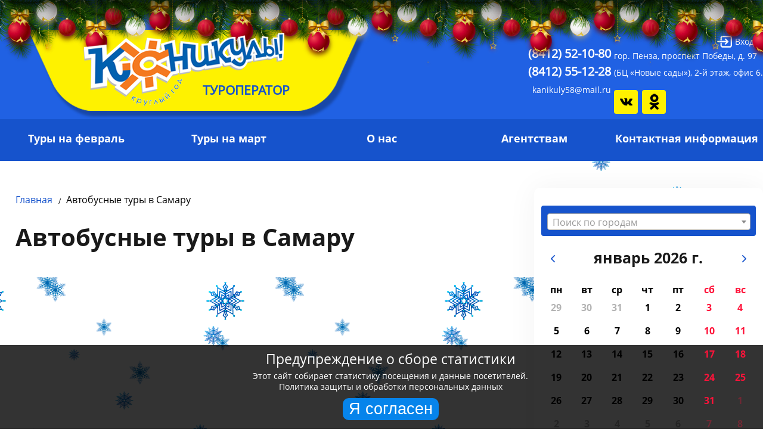

--- FILE ---
content_type: text/html; charset=UTF-8
request_url: https://kanikuly58.ru/tours/avtobusnye-tury-v-samaru/
body_size: 5405
content:
<!DOCTYPE html>
<html lang="ru">
<head>
        <meta charset="utf-8"/>
    <meta name=viewport content="width=device-width, initial-scale=1">
    <title>Автобусные туры в Самару</title>
    <meta name="description" content="Автобусные туры в Самару" />
    <meta name="keywords" content="Автобусные туры в Самару" />
    <meta property="og:title" content="Автобусные туры в Самару"/>
    <meta property="og:description" content="Автобусные туры в Самару"/>
            <meta name="robots" content="index, follow" />
        <link rel="icon" href="/bitrix/templates/kanikuly2019/favicon.ico" type="image/x-icon"/>
        <link href="/bitrix/templates/kanikuly2019/css/reset.css?15547542202334" type="text/css"  data-template-style="true"  rel="stylesheet" />
<link href="/bitrix/templates/kanikuly2019/css/base.css?176833716378168" type="text/css"  data-template-style="true"  rel="stylesheet" />
<link href="/bitrix/templates/kanikuly2019/css/addaptive.css?159337059615332" type="text/css"  data-template-style="true"  rel="stylesheet" />
<link href="/bitrix/templates/kanikuly2019/css/magnific-popup.css?15547542208150" type="text/css"  data-template-style="true"  rel="stylesheet" />
<link href="/bitrix/templates/kanikuly2019/css/magnific-popup-site.css?1554754220483" type="text/css"  data-template-style="true"  rel="stylesheet" />
<link href="/bitrix/templates/kanikuly2019/css/ng.css?16038213196546" type="text/css"  data-template-style="true"  rel="stylesheet" />
<link href="/bitrix/templates/kanikuly2019/fullcalendar-4.1.0/packages/core/main.min.css?156149590114457" type="text/css"  data-template-style="true"  rel="stylesheet" />
<link href="/bitrix/templates/kanikuly2019/fullcalendar-4.1.0/packages/daygrid/main.css?15614959011979" type="text/css"  data-template-style="true"  rel="stylesheet" />
<link href="/bitrix/templates/kanikuly2019/js/select2/css/select2.min.css?156184359115181" type="text/css"  data-template-style="true"  rel="stylesheet" />
<link href="/bitrix/templates/kanikuly2019/css/slick.css?15614959012373" type="text/css"  data-template-style="true"  rel="stylesheet" />
<link href="/bitrix/templates/kanikuly2019/components/diera/events.calendar/fullcalendar/style.css?15614959012519" type="text/css"  data-template-style="true"  rel="stylesheet" />
<link href="/bitrix/components/bitrix/system.pagenavigation/templates/modern/style.css?1665677937754" type="text/css"  data-template-style="true"  rel="stylesheet" />
    <script src="/bitrix/js/main/jquery/jquery-1.12.4.min.js?166567786897163"></script>


    <script src="/bitrix/templates/kanikuly2019/js/slick.js?155475422082477"></script>
<script src="/bitrix/templates/kanikuly2019/js/jquery.magnific-popup.min.js?155475422020950"></script>
<script src="/bitrix/templates/kanikuly2019/js/jquery.validate.js?155475422040567"></script>
<script src="/bitrix/templates/kanikuly2019/js/jquery.validate.ru.js?15547542201519"></script>
<script src="/bitrix/templates/kanikuly2019/js/jquery.izilla.touchmenuhover.min.js?15547542201278"></script>
<script src="/bitrix/templates/kanikuly2019/js/sticky-kit.js?156149590111171"></script>
<script src="/bitrix/templates/kanikuly2019/js/sidebar.js?1561495901357"></script>
<script src="/bitrix/templates/kanikuly2019/js/select2/js/select2.min.js?156184359168060"></script>
<script src="/bitrix/templates/kanikuly2019/js/select2/js/i18n/ru.js?15618435911172"></script>
<script src="/bitrix/templates/kanikuly2019/js/script.js?16286660918837"></script>
<script src="/bitrix/templates/kanikuly2019/fullcalendar-4.1.0/packages/core/main.js?1561495901383095"></script>
<script src="/bitrix/templates/kanikuly2019/fullcalendar-4.1.0/packages/interaction/main.js?1561495901104914"></script>
<script src="/bitrix/templates/kanikuly2019/fullcalendar-4.1.0/packages/daygrid/main.js?156149590181750"></script>
<script src="/bitrix/templates/kanikuly2019/js/cookie/js.cookie.js?17404841674772"></script>
<script src="/bitrix/templates/kanikuly2019/js/ya-notification.js?17435997212054"></script>
<script src="/bitrix/templates/kanikuly2019/js/ng.js?15547542202911"></script>
<script src="/bitrix/templates/kanikuly2019/components/diera/events.calendar/fullcalendar/script.js?15614959013142"></script>

    <!--[if IE]>
        <meta http-equiv="X-UA-Compatible" content="IE=Edge"/><![endif]-->
    <!--[if lte IE 8]>
        <script src="http://html5shiv.googlecode.com/svn/trunk/html5.js"></script>
    <![endif]-->
            <meta name="yandex-verification" content="68241177e81b8342"/>
    </head>
<body>
<div id="panel"></div>
<div id="page">
    <div class="page-container ">
        <header id="header" class="hg-header">

            <div class="page-row">
                                    <i class="hg-c"></i>
                    <i class="hg-s"></i>
                    <i class="hg-s"></i>
                    <i class="hg-s"></i>
                    <i class="hg-s"></i>
                    <i class="hg-s"></i>
                    <i class="hg-s"></i>
                    <i class="hg-s"></i>
                    <i class="hg-g"></i>
                                <div class="header-logo " >
                                            <a href="/" title="" class="logo">
                            <div class="logotype"></div>
                            <div class="bg"></div>
                            <span>Туроператор</span>
                        </a>
                                        </div>
                <div class="header-private ">
                    <div class="auth-block">
                                                   <a href="/login/" class="header-auth-link icon-login" rel="nofollow">Вход</a>
                                            </div>
                </div>
                <div class="header-address">
                    <div class="header-phones">
                        <a rel="nofollow" href="tel:+78412521080" class="phone">(8412) 52-10-80</a>
                        <a rel="nofollow" href="tel:+78412551228" class="phone">(8412) 55-12-28</a>
                        <a href="mailto:kanikuly-penza@mail.ru" class="email" rel="nofollow">kanikuly58@mail.ru</a>

                    </div>
                    <div class="header-contact">
                        <div class="header-address-info">
                            <a  href="/contacts/" title="Контакты">гор. Пенза, проспект Победы, д. 97</a>
                            <a  href="/contacts/" title="Контакты">(БЦ «Новые сады»), 2-й этаж, офис 6.</a>
                        </div>
                        <div class="header-social">
                            <a href="https://vk.com/kanikuly_penza" target="_blank" title="Каникулы в Вк" class="social social-vk"></a>
                            <a href="https://ok.ru/profile/592806923035" target="_blank" title="Каникулы в Одноклассниках" class="social social-ok"></a>
                        </div>
                    </div>
                </div>
            </div>
            <div class="b-page_newyear">
    <div class="b-page__content">
        <i class="b-head-decor">
            <i class="b-head-decor__inner b-head-decor__inner_n1">
                <div class="b-ball b-ball_n1 b-ball_bounce"><div class="b-ball__right"></div><div class="b-ball__i"></div></div>
                <div class="b-ball b-ball_n2 b-ball_bounce"><div class="b-ball__right"></div><div class="b-ball__i"></div></div>
                <div class="b-ball b-ball_n3 b-ball_bounce"><div class="b-ball__right"></div><div class="b-ball__i"></div></div>
                <div class="b-ball b-ball_n4 b-ball_bounce"><div class="b-ball__right"></div><div class="b-ball__i"></div></div>
                <div class="b-ball b-ball_n5 b-ball_bounce"><div class="b-ball__right"></div><div class="b-ball__i"></div></div>
                <div class="b-ball b-ball_n6 b-ball_bounce"><div class="b-ball__right"></div><div class="b-ball__i"></div></div>
                <div class="b-ball b-ball_n7 b-ball_bounce"><div class="b-ball__right"></div><div class="b-ball__i"></div></div>

                <div class="b-ball b-ball_n8 b-ball_bounce"><div class="b-ball__right"></div><div class="b-ball__i"></div></div>
                <div class="b-ball b-ball_n9 b-ball_bounce"><div class="b-ball__right"></div><div class="b-ball__i"></div></div>
                <div class="b-ball b-ball_i1"><div class="b-ball__right"></div><div class="b-ball__i"></div></div>
                <div class="b-ball b-ball_i2"><div class="b-ball__right"></div><div class="b-ball__i"></div></div>
                <div class="b-ball b-ball_i3"><div class="b-ball__right"></div><div class="b-ball__i"></div></div>
                <div class="b-ball b-ball_i4"><div class="b-ball__right"></div><div class="b-ball__i"></div></div>
                <div class="b-ball b-ball_i5"><div class="b-ball__right"></div><div class="b-ball__i"></div></div>
                <div class="b-ball b-ball_i6"><div class="b-ball__right"></div><div class="b-ball__i"></div></div>
            </i>

            <i class="b-head-decor__inner b-head-decor__inner_n2">
                <div class="b-ball b-ball_n1 b-ball_bounce"><div class="b-ball__right"></div><div class="b-ball__i"></div></div>
                <div class="b-ball b-ball_n2 b-ball_bounce"><div class="b-ball__right"></div><div class="b-ball__i"></div></div>
                <div class="b-ball b-ball_n3 b-ball_bounce"><div class="b-ball__right"></div><div class="b-ball__i"></div></div>
                <div class="b-ball b-ball_n4 b-ball_bounce"><div class="b-ball__right"></div><div class="b-ball__i"></div></div>
                <div class="b-ball b-ball_n5 b-ball_bounce"><div class="b-ball__right"></div><div class="b-ball__i"></div></div>
                <div class="b-ball b-ball_n6 b-ball_bounce"><div class="b-ball__right"></div><div class="b-ball__i"></div></div>
                <div class="b-ball b-ball_n7 b-ball_bounce"><div class="b-ball__right"></div><div class="b-ball__i"></div></div>
                <div class="b-ball b-ball_n8 b-ball_bounce"><div class="b-ball__right"></div><div class="b-ball__i"></div></div>

                <div class="b-ball b-ball_n9 b-ball_bounce"><div class="b-ball__right"></div><div class="b-ball__i"></div></div>
                <div class="b-ball b-ball_i1"><div class="b-ball__right"></div><div class="b-ball__i"></div></div>
                <div class="b-ball b-ball_i2"><div class="b-ball__right"></div><div class="b-ball__i"></div></div>
                <div class="b-ball b-ball_i3"><div class="b-ball__right"></div><div class="b-ball__i"></div></div>
                <div class="b-ball b-ball_i4"><div class="b-ball__right"></div><div class="b-ball__i"></div></div>
                <div class="b-ball b-ball_i5"><div class="b-ball__right"></div><div class="b-ball__i"></div></div>
                <div class="b-ball b-ball_i6"><div class="b-ball__right"></div><div class="b-ball__i"></div></div>
            </i>
            <i class="b-head-decor__inner b-head-decor__inner_n3">

                <div class="b-ball b-ball_n1 b-ball_bounce"><div class="b-ball__right"></div><div class="b-ball__i"></div></div>
                <div class="b-ball b-ball_n2 b-ball_bounce"><div class="b-ball__right"></div><div class="b-ball__i"></div></div>
                <div class="b-ball b-ball_n3 b-ball_bounce"><div class="b-ball__right"></div><div class="b-ball__i"></div></div>
                <div class="b-ball b-ball_n4 b-ball_bounce"><div class="b-ball__right"></div><div class="b-ball__i"></div></div>
                <div class="b-ball b-ball_n5 b-ball_bounce"><div class="b-ball__right"></div><div class="b-ball__i"></div></div>
                <div class="b-ball b-ball_n6 b-ball_bounce"><div class="b-ball__right"></div><div class="b-ball__i"></div></div>
                <div class="b-ball b-ball_n7 b-ball_bounce"><div class="b-ball__right"></div><div class="b-ball__i"></div></div>
                <div class="b-ball b-ball_n8 b-ball_bounce"><div class="b-ball__right"></div><div class="b-ball__i"></div></div>
                <div class="b-ball b-ball_n9 b-ball_bounce"><div class="b-ball__right"></div><div class="b-ball__i"></div></div>

                <div class="b-ball b-ball_i1"><div class="b-ball__right"></div><div class="b-ball__i"></div></div>
                <div class="b-ball b-ball_i2"><div class="b-ball__right"></div><div class="b-ball__i"></div></div>
                <div class="b-ball b-ball_i3"><div class="b-ball__right"></div><div class="b-ball__i"></div></div>
                <div class="b-ball b-ball_i4"><div class="b-ball__right"></div><div class="b-ball__i"></div></div>
                <div class="b-ball b-ball_i5"><div class="b-ball__right"></div><div class="b-ball__i"></div></div>
                <div class="b-ball b-ball_i6"><div class="b-ball__right"></div><div class="b-ball__i"></div></div>
            </i>
            <i class="b-head-decor__inner b-head-decor__inner_n4">
                <div class="b-ball b-ball_n1 b-ball_bounce"><div class="b-ball__right"></div><div class="b-ball__i"></div></div>

                <div class="b-ball b-ball_n2 b-ball_bounce"><div class="b-ball__right"></div><div class="b-ball__i"></div></div>
                <div class="b-ball b-ball_n3 b-ball_bounce"><div class="b-ball__right"></div><div class="b-ball__i"></div></div>
                <div class="b-ball b-ball_n4 b-ball_bounce"><div class="b-ball__right"></div><div class="b-ball__i"></div></div>
                <div class="b-ball b-ball_n5 b-ball_bounce"><div class="b-ball__right"></div><div class="b-ball__i"></div></div>
                <div class="b-ball b-ball_n6 b-ball_bounce"><div class="b-ball__right"></div><div class="b-ball__i"></div></div>
                <div class="b-ball b-ball_n7 b-ball_bounce"><div class="b-ball__right"></div><div class="b-ball__i"></div></div>
                <div class="b-ball b-ball_n8 b-ball_bounce"><div class="b-ball__right"></div><div class="b-ball__i"></div></div>
                <div class="b-ball b-ball_n9 b-ball_bounce"><div class="b-ball__right"></div><div class="b-ball__i"></div></div>
                <div class="b-ball b-ball_i1"><div class="b-ball__right"></div><div class="b-ball__i"></div></div>

                <div class="b-ball b-ball_i2"><div class="b-ball__right"></div><div class="b-ball__i"></div></div>
                <div class="b-ball b-ball_i3"><div class="b-ball__right"></div><div class="b-ball__i"></div></div>
                <div class="b-ball b-ball_i4"><div class="b-ball__right"></div><div class="b-ball__i"></div></div>
                <div class="b-ball b-ball_i5"><div class="b-ball__right"></div><div class="b-ball__i"></div></div>
                <div class="b-ball b-ball_i6"><div class="b-ball__right"></div><div class="b-ball__i"></div></div>
            </i>
            <i class="b-head-decor__inner b-head-decor__inner_n5">
                <div class="b-ball b-ball_n1 b-ball_bounce"><div class="b-ball__right"></div><div class="b-ball__i"></div></div>
                <div class="b-ball b-ball_n2 b-ball_bounce"><div class="b-ball__right"></div><div class="b-ball__i"></div></div>

                <div class="b-ball b-ball_n3 b-ball_bounce"><div class="b-ball__right"></div><div class="b-ball__i"></div></div>
                <div class="b-ball b-ball_n4 b-ball_bounce"><div class="b-ball__right"></div><div class="b-ball__i"></div></div>
                <div class="b-ball b-ball_n5 b-ball_bounce"><div class="b-ball__right"></div><div class="b-ball__i"></div></div>
                <div class="b-ball b-ball_n6 b-ball_bounce"><div class="b-ball__right"></div><div class="b-ball__i"></div></div>
                <div class="b-ball b-ball_n7 b-ball_bounce"><div class="b-ball__right"></div><div class="b-ball__i"></div></div>
                <div class="b-ball b-ball_n8 b-ball_bounce"><div class="b-ball__right"></div><div class="b-ball__i"></div></div>
                <div class="b-ball b-ball_n9 b-ball_bounce"><div class="b-ball__right"></div><div class="b-ball__i"></div></div>
                <div class="b-ball b-ball_i1"><div class="b-ball__right"></div><div class="b-ball__i"></div></div>
                <div class="b-ball b-ball_i2"><div class="b-ball__right"></div><div class="b-ball__i"></div></div>

                <div class="b-ball b-ball_i3"><div class="b-ball__right"></div><div class="b-ball__i"></div></div>
                <div class="b-ball b-ball_i4"><div class="b-ball__right"></div><div class="b-ball__i"></div></div>
                <div class="b-ball b-ball_i5"><div class="b-ball__right"></div><div class="b-ball__i"></div></div>
                <div class="b-ball b-ball_i6"><div class="b-ball__right"></div><div class="b-ball__i"></div></div>
            </i>
            <i class="b-head-decor__inner b-head-decor__inner_n6">
                <div class="b-ball b-ball_n1 b-ball_bounce"><div class="b-ball__right"></div><div class="b-ball__i"></div></div>
                <div class="b-ball b-ball_n2 b-ball_bounce"><div class="b-ball__right"></div><div class="b-ball__i"></div></div>
                <div class="b-ball b-ball_n3 b-ball_bounce"><div class="b-ball__right"></div><div class="b-ball__i"></div></div>

                <div class="b-ball b-ball_n4 b-ball_bounce"><div class="b-ball__right"></div><div class="b-ball__i"></div></div>
                <div class="b-ball b-ball_n5 b-ball_bounce"><div class="b-ball__right"></div><div class="b-ball__i"></div></div>
                <div class="b-ball b-ball_n6 b-ball_bounce"><div class="b-ball__right"></div><div class="b-ball__i"></div></div>
                <div class="b-ball b-ball_n7 b-ball_bounce"><div class="b-ball__right"></div><div class="b-ball__i"></div></div>
                <div class="b-ball b-ball_n8 b-ball_bounce"><div class="b-ball__right"></div><div class="b-ball__i"></div></div>
                <div class="b-ball b-ball_n9 b-ball_bounce"><div class="b-ball__right"></div><div class="b-ball__i"></div></div>
                <div class="b-ball b-ball_i1"><div class="b-ball__right"></div><div class="b-ball__i"></div></div>
                <div class="b-ball b-ball_i2"><div class="b-ball__right"></div><div class="b-ball__i"></div></div>
                <div class="b-ball b-ball_i3"><div class="b-ball__right"></div><div class="b-ball__i"></div></div>

                <div class="b-ball b-ball_i4"><div class="b-ball__right"></div><div class="b-ball__i"></div></div>
                <div class="b-ball b-ball_i5"><div class="b-ball__right"></div><div class="b-ball__i"></div></div>
                <div class="b-ball b-ball_i6"><div class="b-ball__right"></div><div class="b-ball__i"></div></div>
            </i>
            <i class="b-head-decor__inner b-head-decor__inner_n7">
                <div class="b-ball b-ball_n1 b-ball_bounce"><div class="b-ball__right"></div><div class="b-ball__i"></div></div>
                <div class="b-ball b-ball_n2 b-ball_bounce"><div class="b-ball__right"></div><div class="b-ball__i"></div></div>
                <div class="b-ball b-ball_n3 b-ball_bounce"><div class="b-ball__right"></div><div class="b-ball__i"></div></div>
                <div class="b-ball b-ball_n4 b-ball_bounce"><div class="b-ball__right"></div><div class="b-ball__i"></div></div>

                <div class="b-ball b-ball_n5 b-ball_bounce"><div class="b-ball__right"></div><div class="b-ball__i"></div></div>
                <div class="b-ball b-ball_n6 b-ball_bounce"><div class="b-ball__right"></div><div class="b-ball__i"></div></div>
                <div class="b-ball b-ball_n7 b-ball_bounce"><div class="b-ball__right"></div><div class="b-ball__i"></div></div>
                <div class="b-ball b-ball_n8 b-ball_bounce"><div class="b-ball__right"></div><div class="b-ball__i"></div></div>
                <div class="b-ball b-ball_n9 b-ball_bounce"><div class="b-ball__right"></div><div class="b-ball__i"></div></div>
                <div class="b-ball b-ball_i1"><div class="b-ball__right"></div><div class="b-ball__i"></div></div>
                <div class="b-ball b-ball_i2"><div class="b-ball__right"></div><div class="b-ball__i"></div></div>
                <div class="b-ball b-ball_i3"><div class="b-ball__right"></div><div class="b-ball__i"></div></div>
                <div class="b-ball b-ball_i4"><div class="b-ball__right"></div><div class="b-ball__i"></div></div>

                <div class="b-ball b-ball_i5"><div class="b-ball__right"></div><div class="b-ball__i"></div></div>
                <div class="b-ball b-ball_i6"><div class="b-ball__right"></div><div class="b-ball__i"></div></div>
            </i>
        </i>

    </div>
</div>
        </header>
        <nav id="base-menu">
            <div class="page-row">
                <span class="mobile-menu-nav"><span class="burger"></span></span>
                    <ul>
                                        <li class="item first "><a href="/tours/month-2/" title="Туры на февраль"><span>Туры на февраль</span></a></li>
                                                <li class="item  "><a href="/tours/month-3/" title="Туры на март"><span>Туры на март</span></a></li>
                                                <li class="item  "><a href="/about/" title="О нас"><span>О нас</span></a></li>
                                                <li class="item  "><a href="/agenstvam/" title="Агентствам"><span>Агентствам</span></a></li>
                                                <li class="item last "><a href="/contacts/" title="Контактная информация"><span>Контактная информация</span></a></li>
                    </ul>
            </div>
        </nav>
        <div class="content-container">
            <div class="content-container-base">
<div class="tour-list-page">
    <div class="bread-block">
        <div class="bx-breadcrumb">
			<div class="bx-breadcrumb-item" id="bx_breadcrumb_0" itemscope="" itemtype="http://data-vocabulary.org/Breadcrumb" itemref="bx_breadcrumb_1">
				
				<a href="/" title="Главная" itemprop="url">
					<span itemprop="title">Главная</span>
				</a>
			</div>
			<div class="bx-breadcrumb-item">
				<i class="fa fa-angle-right"></i>
				<span>Автобусные туры в Самару</span>
			</div><div style="clear:both"></div></div>    </div>
    <h1 class="page-header">
        Автобусные туры в Самару    </h1>

                    <section class="tour-list">
        <div class="tour-year-nav">
                    </div>
    </section>
    </div>




    </div> <!-- content-container-base -->
    <aside class="sidebar">
        <div class="sidebar-container">
            <div class="selection-cities">
                                    <div class="selection-cities-block">
    <div class="selection-cities-toggle">
        <form class="search-cities" action="">
        <select class="search-cities-select" name="city">
            <option value=""></option>
                        <option value="/tours/sankt-peterburg/">Санкт-Петербург</option>
                        <option value="/tours/kazan/">Казань</option>
                        <option value="/tours/moskva/">Москва</option>
                        <option value="/tours/pskov/">Псков</option>
                        <option value="/tours/velikiy-novgorod/">Великий Новгород</option>
                        <option value="/tours/yaroslavl/">Ярославль</option>
                        <option value="/tours/vladimir/">Владимир</option>
                        <option value="/tours/rostov-velikiy/">Ростов Великий</option>
                        <option value="/tours/volgograd/">Волгоград</option>
                        <option value="/tours/voronezh/">Воронеж</option>
                        <option value="/tours/yoshkar-ola/">Йошкар-Ола</option>
                        <option value="/tours/saransk/">Саранск</option>
                    </select>
        </form>
    </div>

                                                <div class="sidebar-callendar">
                                        <div id="full-calendarWrapper">
    <div id="full-eventsCalendar"></div>
    <div id="full-today">27 января, Вторник</div>
</div>
                </div>
                        </div>

            <div class="wrapper-news">
                <div class="h">Новости</div>
                <div class="news-list-sidebar">
	<div class="news-item">
        <time datetime="2026-01-12T15:06:21+03:00" class="time">12.01.2026</time>        <a href="/news/startoval-novyy-turisticheskiy-marshrut-/" title="" class="new-name">
            Стартовал новый туристический маршрут...        </a>
                <div class="more-info">
            <div class="announce">
                В январе в Беково стартовал новый туристический маршрут &quot;Сладкий вкус Беково&quot;...            </div>
            <div class="more-wrapper">
            <a href="/news/startoval-novyy-turisticheskiy-marshrut-/" title="" class="more">
                Подробнее ...
            </a>
            </div>
        </div>
            </div>
	<div class="news-item">
        <time datetime="2024-12-13T17:13:48+03:00" class="time">13.12.2024</time>        <a href="/news/ishchete-sposob-sekonomit-na-svoem-sleduyushchem-puteshestvii-/" title="" class="new-name">
            Ищете способ сэкономить на своем следующем путешествии?         </a>
            </div>
	<div class="news-item">
        <time datetime="2024-02-16T18:02:03+03:00" class="time">16.02.2024</time>        <a href="/news/vstrechayte-novinka-/" title="" class="new-name">
            Встречайте! НОВИНКА!         </a>
            </div>
	<div class="news-item">
        <time datetime="2023-11-15T12:56:56+03:00" class="time">15.11.2023</time>        <a href="/news/tsirka-i-shou-mnogo-ne-byvaet-novye-gruppy/" title="" class="new-name">
            Цирка и шоу много не бывает! Новые группы!        </a>
            </div>
	<div class="news-item">
        <time datetime="2023-10-27T16:04:03+03:00" class="time">27.10.2023</time>        <a href="/news/https%3A%2F%2Fkanikuly58.ru%2Ftours%2Fnizhniy-novgorod%2FNN-aquapark%2F%23order-d-1726848000/" title="" class="new-name">
            Новая группа в аквапарк &quot;Океанис&quot;!        </a>
            </div>
	<div class="news-item">
        <time datetime="2023-08-18T14:41:58+03:00" class="time">18.08.2023</time>        <a href="/news/osenniy-prazdnik-zakrytiya-fontanov/" title="" class="new-name">
            Осенний праздник закрытия фонтанов        </a>
            </div>
</div>
                <div class="links">
                    <a href="/news/" class="it-link" title="Все Новости">Все новости</a>
                </div>
                <div class="links">
                    <a href="/reviews/" class="it-button" title="Отзывы">Отзывы</a>
                </div>
            </div>
        </div>
    </aside>
    </div> <!-- page-container -->
<footer id="footer" class="footer">
    <nav class="nav-footer">
        <div class="page-row">
                <ul>
                                        <li class="item first "><a href="/tours/month-2/" title="Туры на февраль"><span>Туры на февраль</span></a></li>
                                                <li class="item  "><a href="/tours/month-3/" title="Туры на март"><span>Туры на март</span></a></li>
                                                <li class="item  "><a href="/about/" title="О нас"><span>О нас</span></a></li>
                                                <li class="item  "><a href="/agenstvam/" title="Агентствам"><span>Агентствам</span></a></li>
                                                <li class="item last "><a href="/contacts/" title="Контактная информация"><span>Контактная информация</span></a></li>
                    </ul>
        </div>
    </nav>
    <div class="footer-info">
        <div class="page-row">
            <div class="footer-item-4 copy">
                <div class="footer-item-w">
                    <div class="copyrite">
                        <p> ©2010—2026, Туроператор «Каникулы»</p>
                    </div>
                    <a href="mailto:kanikuly58@mail.ru" title="kanikuly58@mail.ru" class="email">kanikuly58@mail.ru</a>
                </div>
            </div>
            <div class="footer-item-4 social">
                <div class="footer-item-w">
                    <!-- <a href="https://vk.com/kanikuly_penza" target="_blank" title="Каникулы в Вк" class="social social-vk"></a>-->
                    <!--  <a href="https://ok.ru/profile/592806923035" target="_blank" title="Каникулы в Одноклассниках" class="social social-ok"></a>-->
                    <div class="payment-footer">
                        <a href="/payments/rule_pay/" class="footer-link" title="Способы оплаты">Способы оплаты</a>
                    </div>

                </div>
            </div>


            <div class="footer-item-4 address">
                <div class="footer-item-w">
                    <p>гор. Пенза, проспект Победы, д. 97</p>
                    <p>(БЦ «Новые сады»), 2-й этаж, офис 6.</p>
                </div>
            </div>
            <div class="footer-item-4 phones">
                <div class="footer-item-w">
                    <p>(8412) 52-10-80</p>
                    <p>(8412) 55-12-28</p>
                </div>
            </div>
        </div>
    </div>
    <div class="footer-oferta">
        <div class="page-row">
            <p>Внимание! Все материалы и цены, размещенные на сайте, носят справочный характер и не являются
                публичной</p>
            <p>офертой, определяемой положением Статьи 437 Гражданского кодекса Российской Федерации.</p>
        </div>
        <div class="page-row">
            <div class="personal-data">
                <a href="/about/regulations-on-protection/">Политика защиты и обработки
                    персональных данных</a>
            </div>
        </div>
    </div>
    <div class="cookie-notification cookie-notification_hidden_yes">
        <div class="cookie-notification__header">Предупреждение о сборе статистики</div>
        <div class="cookie-notification__body">
            <p>Этот сайт собирает статистику посещения и данные посетителей.</p>
            <p><a href="/about/regulations-on-protection/">Политика защиты и обработки
                    персональных данных</a></p>
        </div>
        <div class="cookie-notification__buttons">
            <button class="cookie-notification__button" id="yes">Я согласен</button>
        </div>
    </div>
</footer>
</div>
</div>
<!-- /Yandex.Metrika counter -->
    <noscript>
        <div><img src="//mc.yandex.ru/watch/45132594" style="position:absolute; left:-9999px;" alt=""/></div>
    </noscript>
    <!-- /Yandex.Metrika counter --></body>
</html>


--- FILE ---
content_type: text/css
request_url: https://kanikuly58.ru/bitrix/templates/kanikuly2019/css/reset.css?15547542202334
body_size: 938
content:
/* reset
-------------------------------------------------------------------*/
HTML, BODY, DIV, SPAN, OBJECT, IFRAME, H1, H2, H3, H4, H5, H6, P, BLOCKQUOTE, PRE, ABBR, ADDRESS, CITE, CODE, DEL, DFN,
EM, INS, KBD, Q, SAMP, SMALL, STRONG, SUB, SUP, VAR, B, I, DL, DT, DD, OL, UL, LI, FIELDSET, FORM, LABEL, LEGEND, TABLE,
CAPTION, TBODY, TFOOT, THEAD, TR, TH, TD, ARTICLE, ASIDE, FIGURE, FOOTER, HEADER, HGROUP, MENU, NAV, SECTION, MENU,
TIME, MARK, AUDIO, VIDEO, A { font-size: 100%; padding: 0; margin: 0; border: 0; outline: 0; vertical-align: baseline; }
ARTICLE, ASIDE, FIGURE, FOOTER, HEADER, HGROUP, NAV, SECTION { display: block; }
IMG { padding: 0; margin: 0; border: 0; }
HTML { overflow-y: scroll; }
HTML, BODY { height: 100%; }
UL, OL { list-style: none; }
BLOCKQUOTE, Q { quotes: none; }
BLOCKQUOTE:before, BLOCKQUOTE:after, Q:before, Q:after { content: ''; content: none; }
MARK { font-style: italic; font-weight: 700; color: #000; }
ABBR[title], DFN[title] { border-bottom: 1px dotted #000; cursor: help; }
PRE { white-space: pre; white-space: pre-wrap; white-space: pre-line; word-wrap: break-word; }
SMALL { font-size: 85%; }
SUB, SUP { font-size: 75%; line-height: 0; position: relative; }
SUP { top: -0.5em; }
SUB { bottom: -0.25em; }
TABLE { border-collapse: collapse; border-spacing: 0; }
TH { font-weight: 700; vertical-align: bottom; }
TD { font-weight: 400; vertical-align: top; }
TD IMG { vertical-align: top; }
PRE, CODE, KBD, SAMP { font-family: monospace, sans-serif; }
HR { padding: 0; margin: 1em 0; display: block; height: 1px; border: 0; border-top: 1px solid #ccc; }
.clickable, LABEL, INPUT[type=button], INPUT[type=submit], BUTTON { cursor: pointer; }
BUTTON, INPUT, SELECT, TEXTAREA { margin: 0; }
BUTTON { width: auto; overflow: visible; }
INPUT, SELECT { vertical-align: middle; }
INPUT[type=radio] { vertical-align: text-bottom; }
INPUT[type=checkbox] { vertical-align: bottom; *vertical-align: baseline; }
SELECT, INPUT, TEXTAREA { font: 99% sans-serif; }
LABEL { position: relative; }

/* helpers
-------------------------------------------------------------------*/
.clrfix:before, .clrfix:after { height: 0; content: ' '; display: block; overflow: hidden; }
.clrfix:after { clear: both; }
.hidden { display: none !important; }
.right { float: right; }


--- FILE ---
content_type: text/css
request_url: https://kanikuly58.ru/bitrix/templates/kanikuly2019/css/base.css?176833716378168
body_size: 15273
content:
@font-face {
    font-family: 'Open Sans';
    src: url('../fonts/osans/opensans-regular.eot');
    src: url('../fonts/osans/opensans-regular.eot?#iefix') format('embedded-opentype'),
    url('../fonts/osans/opensans-regular.woff') format('woff'),
    url('../fonts/osans/opensans-regular.ttf') format('truetype');
    font-weight: normal;
    font-style: normal;
}
@font-face {
    font-family: 'OpenSansBold';
    src: url('../fonts/opensans/OpenSans-Bold.ttf') format('truetype');
    font-weight: bold;
    font-style: normal;
}
body{
    position: relative;
    width: 100%;
    font: 14px/18px "Open Sans";
    background: #FFFFFF;;
}
a{
    text-decoration: none;
    font: 14px/18px "Open Sans";
    color: #000;
}
a:hover{
    color: #1653CC;
}

#page{
    position: relative;
    width: 100%;
    height: 100%;
}
#page .page-container{
    position: relative;
    width: 100%;
    height: 100%;
}


.page-row{
    position: relative;
    margin: 0 auto;
    width: 1440px;
}

#page .content-container{
    position: relative;
    margin: 0 auto;
    width: 1440px;
    overflow: hidden;
}
#page .content-container .content-container-base{
    position: relative;
    float: left;
    /*width: 1000px;*/
    width: 970px;
    padding: 40px 25px 0;
    margin: 0;
    background: #fff;
}

#page .content-container .content-container-base.content-container-base-full{
    width: 96%;
    padding: 40px 2% 0;
}

/**
sidebar
**/
#page .content-container .sidebar{
    position: relative;
    float: right;
    /*width: 390px;*/
    width: 420px;
    padding: 45px 0 0 0;
    margin: 0;
}
#page .content-container .sidebar-container{
    position: relative;
}

.sidebar .selection-cities{
    width: 360px;
    background: #fff;
    box-shadow: 0px 0px 50px rgba(0, 0, 0, 0.05);
    border-radius: 10px;
    position: relative;
    padding: 30px;
    margin: 0 0 30px 0;
}


.sidebar .selection-cities .h2-label{
    font-size: 14px;
    line-height: 30px;
    text-align: center;
    text-transform: uppercase;
    color: #000000;
    display: inline-block;
    background: #FFF100;

    margin: 0 0 9px 0;
    padding: 7px;
    font-weight: bold;
}

.sidebar .selection-cities .h2{
    font-size: 20px;
    line-height: 30px;
    font-weight: bold;
    margin: 0 0 11px 0;
}

.sidebar .selection-cities-block .selection-cities-toggle{

    font-size: 16px;
    line-height: 30px;
    color: #FFFFFF;
    padding: 10px;
    position: relative;
    cursor: pointer;
    background: #1653CC;
    border-radius: 4px;
}
/*
.sidebar .selection-cities-block .selection-cities-toggle:after{
    content: '';
    position: absolute;
    right: 15px;
    bottom: 18px;
    display: block;
    width: 15px;
    height: 9px;
    background: url("../images/icons/down.png") 0 0 no-repeat;
}
.sidebar .selection-cities-block .selection-cities-toggle:hover:after{
    -webkit-transform: rotate(180deg);
    -moz-transform: rotate(180deg);
    -ms-transform: rotate(180deg);
    -o-transform: rotate(180deg);
    transform: rotate(180deg);
}*/
.sidebar .selection-cities-block .search-cities-select{
    width:100%;
}

.sidebar .selection-cities-block .nav{
    max-height: 0;
    transition: max-height 0.5s ease-out;
    overflow: hidden;
    position: relative;
    display: block;
    width: 100%;

}

.cookie-notification {
    position: fixed;
    background-color: rgba(0, 0, 0, .8);
    bottom: 0;
    width: 100%;
    color: white;
    padding: 15px;
    text-align: center;
}
.cookie-notification a{
    color: #fff;
}
.cookie-notification__button{
    border:none; color:#FFFFFF;
    padding: 3px 10px;
    border-radius:10px;
    background: #0684eb;
    font-size: 20pt;
}
.cookie-notification_hidden_yes {
    display: none;
}
.cookie-notification__header {
    margin-bottom: 10px;
    font-size: 23px;
}
.cookie-notification__body {
    margin-bottom: 10px;
}

.sidebar .selection-cities-block:hover .nav {
    max-height: 500px;
    transition: max-height 0.5s ease-in;
    z-index: 10000;
    background: #fff;
}
.sidebar .selection-cities-block .nav li{
    border-bottom: 1px solid #1653CC;
    line-height: 1.5;
    padding: 2px 0;
}
.sidebar .sidebar-callendar{
    margin: 20px 0 0 0;
    height: 410px;
}

.sidebar .wrapper-news{
    position: relative;
    margin: 10px auto 40px;
    width: 78%;
}
.sidebar .wrapper-news .h{
    font-size: 20px;
    line-height: 30px;
    font-weight: bold;
    color: #000000;
}
.news-list-sidebar{
    position: relative;
    width: 100%;
}

.news-list-sidebar .news-item{
    position: relative;
    width: 100%;
    padding-bottom: 5px;
    margin-bottom: 5px;
    border-bottom: 1px solid #1653CC;
}
.news-list-sidebar .news-item .time{
    font-style: normal;
    font-weight: normal;
    font-size: 14px;
    line-height: 25px;
    color: #646464;
    display: block;
    margin: 0;
}

.news-list-sidebar .news-item  .new-name{
    font-style: normal;
    font-weight: bold;
    font-size: 16px;
    line-height: 25px;
    color: #1653CC;
}
.news-list-sidebar .news-item  .new-name:hover{
    color: #1653CC;
}

.news-list-sidebar .news-item .more-info{
    margin: 7px 0;
    font-size: 14px;
    position: relative;
    overflow: hidden;
}
.news-list-sidebar .news-item .more-wrapper{
    position: relative;
    overflow: hidden;
    text-align: right;
}

.sidebar .wrapper-news .links .it-link{
    font-size: 16px;
    line-height: 30px;
    text-transform: uppercase;
    color: #1653CC;
    margin: 10px 0;
    text-decoration: underline;
    display: block;
}

.sidebar .wrapper-news .links .it-button{
    display: block;
    font-size: 16px;
    line-height: 30px;
    text-align: center;
    text-transform: uppercase;

    color: #1653CC;

    border: 2px solid #1653CC;
    box-sizing: border-box;
    border-radius: 4px;
    width: 180px;

    margin: 15px 0;
}
/*
header
*/
#header{
    position: relative;
    width: 100%;
    height: 150px;
    background: #2061E3;
    overflow: hidden;
}
#header.spring-header{
    background: url('../images/spring-header.png') 0 0 repeat-y   #2061E3;
}
/*#header.autumn-header{
    background: url('../images/header/autumn.webp') 0 0 repeat-y   #2061E3;
}*/
#header.autumn-header {
     background: url('../images/autumn-header.png') 0 0 repeat-y   #2061E3;
}
#header.spring-header .header-phones a{
    text-shadow: 1px 1px black;
}
#header.spring-header .header-contact .header-address-info a{
    text-shadow: 1px 1px black;
}


#header a{
    color: #fff;
}
#header .header-logo{
    position: relative;
    float: left;
    width: 900px;
    min-height: 100px;
    margin: 0;
}
#header .header-logo .logo{
    position: relative;
    display: block;
    width: 100%;
    height: 130px;
    padding: 2px;
}

#header .header-logo .logo .logotype{
    background: url("../images/logo/logo-big.png") 0px 0px no-repeat;
    width: 337px;
    height: 123px;
    position: absolute;
    z-index: 2000;
    left:140px;
    top:5px;
}

#header .header-logo .logo .bg{
    position: absolute;
    display: block;
    width: 415px;
    height: 188px;
    background: url("../images/logo/logo-back-c.png") 0 0 repeat;
    padding: 0;
    left: 0;
    top: -17px;
    z-index: 2;
    margin: 0 180px 0 180px;
}
/*
.is-auth #header .header-logo .logo .bg{
    width: 420px;
}
.is-auth #header .header-logo{
    width: 700px;
}
*/

#header .header-logo .logo .bg:before{
    content: '';
    position: absolute;
    display: block;
    background: url("../images/logo/logo-back-l.png") 0 0 no-repeat;
    width: 163px;
    height: 188px;
    padding: 0;
    margin: 0;
    left: -163px;
    top: 0;
    z-index: 1;
}
#header .header-logo .logo .bg:after{
    content: '';
    position: absolute;
    display: block;
    background: url("../images/logo/logo-back-r.png") 0 0px no-repeat;
    width: 144px;
    height: 188px;
    padding: 0;
    margin: 0;
    right: -144px;
    top: 0;
    z-index: 1;
}


#header .header-logo.clear-logo .logo{
    background: url("../images/logo/logo.png") 65px 5px no-repeat;
}
#header .header-logo.clear-logo .logo span{
    color: #fff;
    right: 80px;
}

#header .header-logo .logo span{
    position: absolute;
    bottom: 20px;
    right: 260px;
    font-size: 21px;
    font-weight: bold;
    color: #1653CC;;
    text-transform: uppercase;
    z-index: 20;
}

#header .header-private{
    position: absolute;
    float: left;
    width: 300px;
    min-height: 100px;
    top:0;
    right: 500px;
    text-align: right;
}

#header .header-private .auth-block{
    position: relative;
    margin: 87px 0 0 0;
    text-align: right;
}

#header .header-private .header-auth-link{
    display: inline-block;
    font-size: 14px;
    line-height: 25px;
    padding: 0 0 3px 30px;
    position: relative;
}

#header .header-private .icon-login:before{
    content:'';
    display: inline-block;
    background: url("../images/private/login.png") no-repeat scroll 0 0;
    width: 25px;
    height: 20px;
    position: absolute;
    bottom: 5px;
    left: 0;
}

#header .header-private .icon-logout:before{
    content:'';
    display: inline-block;
    background: url("../images/private/close.png") no-repeat scroll 0 -1px;
    width: 25px;
    height: 25px;
    position: absolute;
    bottom: 5px;
    left: 0;
}
#header .header-private .icon-private{
    margin-right: 10px;
}

#header .header-private .icon-private:before{
    content:'';
    display: inline-block;
    background: url("../images/private/user.png") no-repeat scroll 0 0;
    width: 25px;
    height: 25px;
    position: absolute;
    bottom: 5px;
    left: 0;
}

#header  .header-address{
    position: relative;
    float: right;
    width: 50%;
    max-width: 500px;
    height: 100%;
}
#header .header-contact{
    position: relative;
    float: right;
    width: 285px;
    height: 100%;
    padding: 30px 0 0 0;
}
#header .header-contact a{
    display: block;
}
#header .header-contact .email{
    border-bottom: 1px dotted #fff;
    display: inline-block;
}
#header .header-contact .header-address-info{
    position: relative;
    margin: 0;
    padding: 0 0 10px 0;
}
#header .header-contact .header-address-info a{
    line-height: 2;
}

#header .header-phones{
    position: relative;
    /*float: right;*/
    float: left;
    width: 200px;
    height: 100%;
    padding: 25px 0 0 15px;
}
#header .header-phones a{
    display: block;
    font-style: normal;
    font-weight: bold;
    font-size: 20px;
    line-height: 1.5;
}
#header .header-phones a.email{
    font-size: 14px;
    font-weight: normal;
    margin: 5px 0 0 0;
}

/**
base-menu
*/
#base-menu{
    overflow: hidden;
    position: relative;
    width: 100%;
    background: #1653CC;
    height: 70px;
    padding: 0;
    margin: 0;
}
#base-menu .page-row{
    width: 1390px;
}
#base-menu ul{
    position: relative;
    width: 100%;
    overflow: hidden;
}
#base-menu ul li{
    float:left;
    width: 20%;
    height: 70px;
}

#base-menu ul li.first a{
    /*text-align: left;*/
}
#base-menu ul li.last a{
    /*ext-align: right;*/
}
#base-menu ul li.active{
    background: #FFF100;
}
#base-menu ul li.active a{
    color: #000000;
}

#base-menu ul li a{
    font-family: 'OpenSansBold';
    display: inline-block;
    font-style: normal;
    font-weight: bold;
    font-size: 18px;
    line-height: normal;
    color: #FFFFFF;
    text-align: center;
    width: 100%;
    height: 70px;
}
#base-menu ul li a span{
    padding: 20px 0 0 0;
    margin: 0;
    display: block;
}


/***
#banners
 */
.main-offers-wrapper{
    width: 100%;
    /*height: 525px;*/
    height: 340px;
    position: relative;
    overflow: hidden;
}
.main-offers{
    width: 100%;
    /*width: 982px;*/
    height: 340px;
    /*height: 525px;*/
    position: relative;
    overflow: hidden;
}
.main-offers .item-slider{
    position: relative;
    overflow: hidden;
    width: 982px;
    /*height: 490px;*/
    height: 300px;
}
.main-offers .item-slider .item-slider-image{
    position: relative;
    width: 100%;
    /*height: 490px;*/
    height: 300px;
    background-size: 100%;
    background-repeat: no-repeat;
    z-index: 1;
}
.main-offers .item-slider .item-slider-content{
    z-index: 2;
    position: absolute;
    width: 50%;
    max-width: 410px;
    left: 20px;
    top: 20px;
    height: 215px;
    /*padding: 55px 40px 40px 40px;*/
    padding: 20px;
}
.main-offers .item-slider .item-slider-content:after{
    content:'';
    display: block;
    width: 100%;
    height: 100%;
    background: #FFF100;
    position: absolute;
    left:0;
    top:0;
    opacity: 0.7;
    z-index: 1;
}
.main-offers .item-slider  .item-slider-content-wrapper{
    position: relative;
    z-index: 10;
}


.main-offers .item-slider .item-slider-content .name{
    font-family: 'OpenSansBold';
    font-style: normal;
    font-weight: bold;
    font-size: 30px;
    line-height: 40px;
}
.main-offers .item-slider .item-slider-content .description{
    font-style: normal;
    font-weight: normal;
    font-size: 16px;
    line-height: 20px;
    margin: 15px 0;
}
.main-offers .item-slider .item-slider-content .more{
    background: #1653CC;
    border-radius: 4px;
    height: 50px;
    color: #fff;
    width: 190px;
    font-style: normal;
    font-weight: bold;
    font-size: 16px;
    line-height: 50px;
    text-align: center;
    text-transform: uppercase;
    display: block;
}

/**
main-grid
*/
.main-page-section{
    position: relative;
    width: 100%;
    overflow: hidden;
    padding: 20px 0 0 0;
}
.main-page-section .h2{
    font-size: 30px;
    line-height: normal;
    font-weight: bold;
    color: #000000;
    margin: 0 0 15px 0;
}
.main-grid {
    position: relative;
    width: 100%;
    overflow: hidden;
}
.main-grid .main-grid-item-4{
    float: left;
    width: 25%;
    position: relative;
}
.main-grid .main-grid-item-4 .picture{
    position: relative;
    width: 230px;
    height: 230px;
    overflow: hidden;
    display: block;
}
.main-grid .main-grid-item-4:last-child{
    float: right;
}
.main-grid .main-grid-item-4:first-child{
    float: left;
}
.main-grid .main-grid-item-4 .picture img{
    position: relative;
    width: 100%;
    display: block;
}
.main-grid .main-grid-item-4 .name{
    display: block;
    position: relative;
    text-align: center;
    margin: 10px auto;

    font-style: normal;
    font-weight: normal;
    font-size: 16px;
    line-height: 30px;
    color: #000;
}
.main-grid .main-grid-item-4:hover .name{
    color: #1653CC;
}

/***
main-special-offers-section
*/
.main-special-offers-section{
    position: relative;
    overflow: hidden;
    width: 92%;
    margin: 30px 0px 20px;
    padding: 0 30px;

    background: #FFFFFF;
    box-shadow: 0px 0px 50px rgba(0, 0, 0, 0.05);
    border-radius: 10px;
}
.main-special-offers-section .h2{
    font-size: 30px;
    line-height: normal;
    font-weight: bold;
    color: #000000;
    margin: 0 0 15px 0;
}
.main-special-offers-section .main-special-offers-wrapper{
    padding: 0 0 30px 0;
    position: relative;
    width: 100%;
    /*height: 350px;*/
}
.main-special-offers-section .item-offer{
    position: relative;
    overflow: hidden;
}
.main-special-offers-section .item-offer .item-offer-wrapper{
    position: relative;
    overflow: hidden;
    height: 450px;
}

.main-special-offers-section .item-offer .offer-picture{
    display: block;
    position: relative;
    width: 290px;
    height: 290px;
    overflow: hidden;
}
.main-special-offers-section .item-offer .offer-picture img{
    display: block;
    position: relative;
    width: 290px;
}
.main-special-offers-section .item-offer .offer-start-data{
    font-style: normal;
    font-weight: normal;
    font-size: 14px;
    line-height: 30px;

    color: #646464;

    margin: 5px 0 10px;
    padding: 0;
    width: 290px;
}
.main-special-offers-section .item-offer .offer-description{
    display: block;
    font-style: normal;
    font-weight: normal;
    font-size: 16px;
    line-height: 30px;
    color: #000;
    width: 290px;
}

.main-special-offers-section .item-offer:hover .offer-description{
    color: #1653CC;
}

/***
footer
*/
.footer{
    position: relative;
    overflow: hidden;
    width: 100%;
}

.footer .nav-footer{
    overflow: hidden;
    position: relative;
    width: 100%;
    background: #1653CC;
    height: 70px;
    padding: 0;
    margin: 0;
}
.footer .nav-footer ul{
    position: relative;
    width: 100%;
    overflow: hidden;
}
.footer .nav-footer ul li{
    float:left;
    width: 20%;
    height: 70px;
}

.footer .nav-footer ul li.first a{
    /*text-align: left;*/
}
.footer .nav-footer ul li.last a{
    /*text-align: right;*/
}
.footer .nav-footer ul li a{
    display: inline-block;
    font-style: normal;
    font-weight: bold;
    font-size: 18px;
    line-height: normal;
    color: #FFFFFF;
    text-align: center;
    width: 100%;
    height: 70px;
}
.footer .nav-footer ul li a span{
    padding: 17px 0 0 0;
    margin: 0;
    display: block;
}

.footer .footer-oferta,
.footer .footer-info{
    position: relative;
    width: 100%;
    background: #2061E3;
}
.footer .personal-data{
    margin: 5px auto;
}
.footer .personal-data a{
    color:#fff;
}
.footer .footer-info{
    height: 150px;
    border-bottom: 1px solid #003296;;
}
.footer .footer-oferta{
    height: 70px;
    padding: 7px 0;
    text-align: left;
    font-style: normal;
    font-weight: normal;
    font-size: 14px;
    line-height: 20px;

    color: #FFFFFF;
}

.footer .footer-info{
    overflow: hidden;
    width: 100%;
    color: #fff;
    font-style: normal;
    font-weight: normal;
    font-size: 16px;
    line-height: 30px;
}


.footer .footer-info .footer-item-4{
    position: relative;
    width: 25%;
    padding: 35px 0 0 0;
    margin: 0;
    float: left;
}
.footer .footer-info .footer-item-4 .footer-item-w{
    position: relative;
    margin: 0;
    padding: 0;
}

.footer .footer-info .footer-item-4.copy .email{
    border-bottom: 1px dotted #fff;
    display: inline-block;
    color: #fff;
}

.footer .footer-info .footer-item-4.address,
.footer .footer-info .footer-item-4.social{

}

.footer .footer-info .footer-item-4.address{
    text-align: right;
    float: right;
    width: 20%;
}

.footer .footer-info .footer-item-4.phones{
    float: right;
    max-width: 220px;
}

.footer .footer-info .footer-item-4.phones p{
    font-size: 20pt;
    line-height: normal;
    text-align: right;
}

#header .header-social{
    position: relative;
    margin-top: 5px;
}

.footer .footer-info .footer-item-4 a.social,
#header .header-social a{
    background: #FFF100;
    border-radius: 4px;
    width: 40px;
    height: 40px;
    position: relative;
    float: left;
    margin-right: 7px;
}
.footer .footer-info .footer-item-4 a.social:after,
.header-social a:after {
    content: '';
    display: block;
    width: 40px;
    height: 40px;
    position: absolute;
    top: 0;
    left: 0;

}
.footer .footer-info .footer-item-4.social a.social-ok:after,
.header-social  a.social-ok:after{
    background: url('../images/icons/ok.png') center center no-repeat;
}

.footer .footer-info .footer-item-4.social a.social-vk:after,
.header-social  a.social-vk:after{
    background: url('../images/icons/vk.png') center center no-repeat;
}

.payment-footer{
    position: relative;
    display: inline-block;
    width: 200px;
}

.payment-footer .footer-link{
    position: relative;
    display: inline-block;
    padding-left: 65px;
    color: #fff;
    line-height: 45px;
    font-size: 16px;
    height: 60px;
    float: left;
}
.payment-footer .footer-link:before{
    content:'';
    display: inline-block;
    background: url("../images/payment/mastercard.png") no-repeat scroll 0 0;
    width: 58px;
    height: 45px;
    position: absolute;
    top: 0px;
    left: 0;
}
.order-form-row .order-form-field.rule-pay-order-form a.pay-rule-link{
    position: relative;
    display: block;
    padding-left: 65px;
    line-height: 45px;
    font-size: 16px;
    height: 50px;
    text-decoration: none;
    border: none;
}
.order-form-row .order-form-field.rule-pay-order-form .pay-rule-link:before{
    content:'';
    display: inline-block;
    background: url("../images/payment/mastercard.png") no-repeat scroll 0 0;
    width: 58px;
    height: 45px;
    position: absolute;
    top: 0px;
    left: 0;
}


/**
*/
body #eventsCalendarTooltip .close{
    color: #FFF100;
}
body #eventsCalendar .DynarchCalendar-day{
    width: 30px;
    font-family: 'OpenSansBold';
    font-weight: bold;
    cursor: pointer;
    margin: 0 auto;
}
body #eventsCalendar .DynarchCalendar-bottomBar-today{
    margin: 0px 0 10px;
    font-family: 'OpenSansBold';
    font-style: normal;
    font-weight: bold;
    font-size: 16px;
    line-height: 30px;
    text-align: center;
    background: none;
    border: none;
    color: #000000;
}
body #eventsCalendar .DynarchCalendar-day-today{
    cursor: pointer;
    border-radius: 100%;
}
body #eventsCalendarTooltip .tooltipBody .dateEvent:hover{
    color: #1653CC;
}
body #eventsCalendar .DynarchCalendar .DynarchCalendar-day-selected a{
    font-family: 'OpenSansBold';
    font-weight: bold;
}
body #eventsCalendar .DynarchCalendar .DynarchCalendar-day-selected{
    font-family: 'OpenSansBold';
    font-weight: bold;
}
body #eventsCalendar .DynarchCalendar-day.calendarEvent a{
    font-family: 'OpenSansBold';
    font-weight: bold;
}
body #eventsCalendar .DynarchCalendar-body{
    margin: 0;
}
.DynarchCalendar table th,
.DynarchCalendar table td{
    text-align: center;
}
body #calendarWrapper{
    width: 360px;
}
#calendarWrapper #today{
    font-family: 'OpenSansBold';
    font-style: normal;
    font-weight: bold;
    font-size: 16px;
    line-height: 45px;
    text-align: center;

    color: #000000;
    background: #F3F3F3;
    border-radius: 0px 0px 10px 10px;
    height: 50px;
}
body #eventsCalendar .DynarchCalendar-bottomBar{
    margin: 10px 0 0 0;
}

#eventsCalendar .DynarchCalendar .DynarchCalendar-dayNames table td{
    font-family: 'OpenSansBold';
    font-style: normal;
    font-weight: bold;
    font-size: 16px;
    line-height: 30px;

    color: #000000;
}

body #eventsCalendar .DynarchCalendar-prevMonth{
    left:0;
}
body #eventsCalendar .DynarchCalendar-nextMonth{
    right:0;
}
body #eventsCalendar .DynarchCalendar-navBtn.DynarchCalendar-nextMonth div{
    background: url('../images/icons/slider-next.png') 0 0 no-repeat;
}
body #eventsCalendar .DynarchCalendar-navBtn.DynarchCalendar-prevMonth div {
    background: url('../images/icons/slider-prev.png') 0 0 no-repeat;
}
#eventsCalendar .DynarchCalendar-title div{
    font-family: 'OpenSansBold';
    font-style: normal;
    font-weight: bold;
    font-size: 20px;
    line-height: 30px;
    text-align: center;

    color: #000000;
}
body  #eventsCalendar .DynarchCalendar-day-othermonth{
    font-family: 'Open Sans';
    font-weight: normal;
}


#it-tooltip {
    color: #1653CC;
    padding: 3px 6px;
    position: absolute;
    background:#fff;
    border: 2px solid #1653CC;
    border-radius: 5px;
    z-index: 3001;
    font-size:14px;
    line-height: 1.5;
}
#it-tooltip:before {
    content: '';
    position: absolute;
    border-left: 5px solid rgba(0,0,0,0);
    border-right: 5px solid rgba(0,0,0,0);
}
#it-tooltip.t:before {
    top: 50%;
    left:-12px;
    margin-top: -5px;
    border-right: 7px solid #1653CC;
    border-top: 7px solid rgba(0,0,0,0);
    border-bottom: 7px solid rgba(0,0,0,0);
}
#it-tooltip.b:before {
    bottom: 0;
    border-top: 5px solid #1653CC;
    color:#1653CC;
}

#it-tooltip.r::before {
    right: 0;
}


.content-container h1{
    font-family: "OpenSansBold";
    font-style: normal;
    font-weight: bold;
    font-size: 36px;
    line-height: normal;
    color: #1A1A1A;

    margin: 15px 0 15px;
}

.content-container h2{
    font-family: "OpenSansBold";
    font-style: normal;
    font-weight: bold;
    font-size: 25px;
    line-height: normal;
    color: #1A1A1A;

    margin: 15px 0 15px;
}

/*Detail**/
#basket-tourist-header{
    position: relative;
}
#basket-tourist-header .basket-tourist-header-magnific{
    position: relative;
}

#basket-tourist-header .basket-tourist-header-magnific.fixed{
    background: #fff;
    z-index: 100;
    position: fixed;
    top:0;
    left:auto;
    max-width: 450px;
}
.detail-tour .scheme-cell.fixed-bus-header{
    /*padding-top: 50px;*/
}
.detail-tour .basket-tourist-header-magnific .scheme-info{
    margin: 1px 0;
}

.detail-tour table .item-price-day{
    color: #1653CC;
    border-bottom: 1px dotted #1653CC;
    cursor:pointer;
}


.bx-breadcrumb {
    margin: 10px 0;
}
.bx-breadcrumb i {
    color: #000;
    line-height: 13px;
    font-size: 12px;
    vertical-align: middle;
    margin-right: 5px;
}
.bx-breadcrumb .bx-breadcrumb-item {
    float: left;
    margin-bottom: 10px;
    white-space: nowrap;
    line-height: 13px;
    vertical-align: middle;
    margin-right: 10px;
}
.bx-breadcrumb .bx-breadcrumb-item span {
    font-size: 16px;
    line-height: 30px;
    white-space: normal;
    color:#000;
}
.bx-breadcrumb .bx-breadcrumb-item a span{
    color:#1653CC;
}

.bx-breadcrumb .fa.fa-angle-right{
    font-style: normal;
}
.bx-breadcrumb .fa.fa-angle-right:before{
    content: '/';
}
.bx-breadcrumb .bx-breadcrumb-item a {
    border-bottom: none;
}
.bx-breadcrumb .bx-breadcrumb-item a:hover{}

.detail-tour{
    position: relative;
}
.detail-tour h1{
    font-family: "OpenSansBold";
    font-style: normal;
    font-weight: bold;
    font-size: 40px;
    line-height: normal;
    color: #1A1A1A;

    margin: 15px 0 15px;
}
.detail-tour .tour-info-grid{
    position: relative;
    overflow: hidden;
}
.detail-tour .tour-info-grid .tour-info-grid-row{
    position: relative;
    overflow: hidden;
    width: 100%;
    margin-bottom: 10px;
}
.detail-tour .tour-info-grid .tour-info-grid-row .tour-info-grid-ceil{
    position: relative;
    overflow: hidden;
    float: left;
    color: #1A1A1A;
    width: 640px;
    font-size: 16px;
    line-height: 25px;
}

.detail-tour .tour-info-grid .tour-info-grid-row .tour-info-grid-ceil table{
    width: 100%;
}
.detail-tour .tour-info-grid .tour-info-grid-row .tour-info-grid-ceil table td{
    border: 1px solid #0b0b0b;
}

.detail-tour .tour-info-grid .tour-info-grid-row .tour-info-grid-ceil.tour-info-grid-ceil-title{
    width: 330px;
    font-style: normal;
    font-weight: normal;
    font-size: 16px;
    line-height: 25px;
    color: #646464;
}
.detail-tour .tour-info-grid .tour-info-grid-row .tour-info-grid-ceil .time-note{
    font-style: normal;
    font-weight: normal;
    font-size: 16px;
    line-height: 25px;
    color: #1653CC;
    border-bottom:1px dashed #1653CC;
    margin-left: 7px;
    cursor: pointer;
}
.detail-tour .tour-info-grid .tour-info-grid-row .tour-info-grid-ceil .toggleMap{
    font-style: normal;
    font-weight: normal;
    font-size: 16px;
    line-height: 25px;
    color: #1653CC;
    border-bottom:1px dashed #1653CC;
    margin-left: 7px;
    cursor: pointer;
}
.detail-tour .tour-info-grid  #wrap_map_place{
    display: none;
}
.detail-tour .tour-info-grid  .wrap-map-place{
    display: none;
}

.detail-tour .tour-info-grid .price-info{
    font-style: normal;
    font-weight: normal;
    font-size: 16px;
    line-height: 30px;
}

.detail-tour .tour-info-content{
    position: relative;
    overflow: hidden;
    margin: 0 15px 0 0;
}
.detail-tour .tour-info-content .tour-info-item{
    margin-bottom: 7px;
}
.detail-tour .h3{
    font-family: "OpenSansBold";
    font-style: normal;
    font-weight: bold;
    font-size: 20px;
    line-height: 30px;
    margin-bottom: 15px;
    color: #1A1A1A;
}
.detail-tour .tour-info-content .tour-info-item .description{
    font-style: normal;
    font-weight: normal;
    font-size: 16px;
    line-height: 25px;
    color: #1A1A1A;
}

.detail-tour .photos{
    position: relative;
    padding: 0 0 60px 0;
    margin: 20px 0;
}
.detail-tour .photos .photo a{
    display: block;
    position: relative;
    width: 230px;
    height: 230px;
}
.detail-tour .photos .photo img{
    display: block;
    position: relative;
    height: 230px;
    margin: 0 auto;
}

.detail-tour .slider_dates{
    position: relative;
    margin-bottom: 30px;
}
.detail-tour .slider_dates .item-list-day{
    border: 2px solid #1653CC;
    box-sizing: border-box;
    border-radius: 4px;
    padding: 10px;
    margin-right: 20px;
    cursor: pointer;

    font-style: normal;
    font-weight: bold;
    font-size: 20px;
    line-height: 30px;
    text-align: center;

    color: #1653CC;
}

.detail-tour .slider_dates .item-list-day.active{
    background: #FFF100;
    border-radius: 4px;
    border: 2px solid #FFF100;
    color: #333333;
}
.detail-tour .scheme-cell{
    position: relative;
    width: 95%;
}
#tour-scheme-label-info{
    font-style: normal;
    font-weight: bold;
    font-size: 16px;
    line-height: 25px;
    text-align: right;

    color: #1653CC;
    border-bottom:1px dotted #1653CC;

    position: absolute;
    top: 3px;
    right: 27px;
    cursor: pointer;
    z-index: 20;
}
.detail-tour .scheme-cell-info{
    font-style: normal;
    font-weight: normal;
    font-size: 16px;
    line-height: 25px;

    color: #1A1A1A;

    margin: 20px 0;
}

.detail-tour .bron {
    position: relative;
}
.detail-tour .bron .info-row-bus{
    position: relative;
    overflow: hidden;
    /*width: 100%;*/

    border-radius: 4px;
    margin-bottom: 20px;
}
.detail-tour .bron .info-row-bus-item{
    float: left;
    line-height: 50px;
    height: 50px;
    padding: 0;
    width: 57px;
    font-style: normal;
    font-weight: bold;
    font-size: 16px;
    text-align: center;
    background: #F6F6F6;
}
.detail-tour .bron .info-row-bus-item.title{
    width: 90px;
    border-top-left-radius: 4px;
    border-bottom-left-radius: 4px;
}
.detail-tour .bron .info-row-bus-item:last-child{
    border-top-right-radius: 4px;
    border-bottom-right-radius: 4px;
}

.detail-tour .bron .row{
    position: relative;
    overflow: hidden;

}
.detail-tour .bron .row3{

    margin-bottom: 20px;
}
.detail-tour .bron .seat{
    float: left;

    height: 45px;

    width: 45px;
    padding: 0;
    margin: 0 12px 12px 0;
    font-style: normal;
    font-weight: bold;
    font-size: 18px;
    line-height: 40px;
    text-align: center;

    color: #1653CC;

    border: 2px solid #1653CC;
    box-sizing: border-box;
    border-radius: 4px;
    cursor: pointer;
}
.detail-tour .bron .seat.seat-empty{
    border: 1px solid #fff!important;
    background: #fff !important;
}
.detail-tour .bron .seat.sold{
    background: #A7A8AA;
    border-radius: 4px;
    border: 2px solid #A7A8AA;
    color: #fff;
}
.detail-tour .bron .seat.active{
    background: #FFF100;
    border-radius: 4px;
    border: 2px solid #FFF100;
    color: #1A1A1A;
}
.detail-tour .bron .seat.freely:hover{
    background: #1653CC;
    border-radius: 4px;
    border: 2px solid #1653CC;
    color: #fff;
}

.detail-tour .bron .exit1.v-mobile,
.detail-tour .bron .exit2.v-mobile{
    display: none;
}

.detail-tour .bron .exit2{
    font-style: normal;
    font-weight: bold;
    font-size: 16px;
    line-height: 25px;
    text-align: center;

    color: #1A1A1A;

    width: 102px;
    height: 57px;
    background: #F6F6F6;

    float: left;
    margin-right: 10px;
    position: relative;
}
.detail-tour .bron .exit1{
    position: relative;
    font-style: normal;
    font-weight: bold;
    font-size: 16px;
    line-height: 25px;
    text-align: center;

    color: #1A1A1A;

    width: 92px;
    height: 57px;
    background: #F6F6F6;


    float: left;
    margin-right: 10px;
}
.detail-tour .bron .exit1-top,
.detail-tour .bron .exit2-top{
    border-top-left-radius: 4px;
    border-top-right-radius: 4px;
}
.detail-tour .bron .exit1-bottom,
.detail-tour .bron .exit2-bottom{
    border-bottom-left-radius: 4px;
    border-bottom-right-radius: 4px;
}

.detail-tour .bron .exit1-top span,
.detail-tour .bron .exit2-top span{
    position: absolute;
    bottom: 0;
    display: block;
    text-align: center;
    width: 100%;
}
.detail-tour .bron .exit1-bottom span,
.detail-tour .bron .exit2-bottom span{
    position: absolute;
    top: 0;
    display: block;
    text-align: center;
    width: 100%;
}


.detail-tour .bron .rules{
    width: 102px;
    height: 45px;
    float: left;
}
.detail-tour .tour-content{

    position: relative;
    margin: 15px 0;

    font-style: normal;
    font-weight: normal;
    font-size: 16px;
    line-height: 25px;

    color: #1A1A1A;
}
.detail-tour .tour-content p{
    margin-bottom: 10px;
}

.detail-tour .bron .rules-icon{
    position: absolute;

    background: url('../images/detail/rules.png') no-repeat 0 0;
    width: 50px;
    height: 50px;
    left: 20px;
    bottom: 90px;
}
.detail-tour #basket-errors .message,
.detail-tour #basket-errors-bottom .message
{
    padding: 10px;
    margin: 10px 0;
    text-align: center;
    color:red;
    border: 1px solid red;
}
.detail-tour .scheme-info{
    position: relative;
    overflow: hidden;
    margin: 30px 0;
}
.detail-tour .scheme-info .wrap-seat{
    position: relative;
    float: left;
    font-style: normal;
    font-weight: bold;
    font-size: 16px;
    line-height: 30px;

    color: #1A1A1A;
    margin-right: 20px;
    margin-bottom: 15px;
}
.detail-tour .scheme-info .wrap-seat .seat{
    width: 28px;
    height: 28px;

    float: left;
    margin-right: 10px;
}
.detail-tour .scheme-info .wrap-seat .seat.freely{
    background: #fff;
    border-radius: 4px;
    border: 2px solid #1653CC;
}
.detail-tour .scheme-info .wrap-seat .seat.reserve{
    background: #FFF100;
    border-radius: 4px;
    border: 2px solid #FFF100;
}
.detail-tour .scheme-info .wrap-seat .seat.sold{
    background: #A7A8AA;
    border-radius: 4px;
    border: 2px solid #A7A8AA;
}

.detail-tour .day-events{
    position: relative;
    font-style: normal;
    font-weight: normal;
    font-size: 16px;
    line-height: 30px;
}

.detail-tour .day-events .day-title{
    background: #F6F6F6;
    border-radius: 4px;

    margin-bottom: 15px;
    padding: 10px 20px;

    font-style: normal;
    font-weight: bold;
    font-size: 20px;
    line-height: 30px;

    color: #1A1A1A;
    position: relative;
    cursor: pointer;
}


/**
vertical
*/
.detail-tour .s-place100-vertical{
    width: 100%;
    overflow: hidden;
    position: relative;
    margin: 0;
    padding: 0;
}

.detail-tour .s-place50{
    width: 50%;
    float: left;
    position: relative;
    margin: 0;
    padding: 0;
}
.detail-tour .s-place50 .bron{
    overflow: hidden;
}
.detail-tour .s-place50 .bron .info-row-bus{
    float: left;
    width: 15%;
    min-width: 57px;
}
.detail-tour .s-place50 .bron .info-row-bus.info-row-bus-last{
    float: left;
    width: 15%;
    min-width: 57px;
}
.detail-tour .s-place50 .bron .row{
    float: left;
    width: 50px;
    margin-right: 5px;
    overflow: visible;
}
.detail-tour .s-place50 .bron .info-row-bus-item.title{
    width: 57px;
    padding: 0;
    height: 57px;
}
.detail-tour .s-place50 .bron .info-row-bus-item{
    height: 45px;
    padding: 0 0 12px 0;
}
.detail-tour .s-place50 .bron .rules{
    height: 60px;
}
.detail-tour  .s-place50 .bron .rules-icon{
    top: 0;
    left: 100px;
}
.detail-tour .s-place50 .bron .row.row2{
    margin-right: 50px;
}
.detail-tour .s-place50 .bron .exit1-bottom:after{
    content: 'Выход 1';
    position: absolute;
    top: 5px;
    display: block;
    width: 100%;
    z-index: 20;
    text-align: center;
}
.detail-tour .s-place50 .bron .exit-hunday_country.exit1-bottom:after{
    content: '';
}
.detail-tour .s-place50 .bron .exit2-bottom:after{
    content: 'Выход 2';
    position: absolute;
    top: 30px;
    display: block;
    width: 100%;
    z-index: 20;
    text-align: center;
}
.detail-tour .s-place50 .bron .exit1-bottom span, .detail-tour .s-place50 .bron .exit2-bottom span,
.detail-tour .s-place50 .bron .exit1-top span, .detail-tour .s-place50 .bron .exit2-top span{
    display: none;
}
.detail-tour .s-place50 .bron .exit1{
    height: 60px;
}
.detail-tour .s-place50  .bron .exit2{
    height: 112px;
}
.detail-tour .s-place50  .bron.bron-bus-utong39 .exit2,
.detail-tour .s-place50  .bron.bron-bus-hunday_country .exit2,
.detail-tour .s-place50  .bron.bron-bus-utong-39 .exit2,
.detail-tour .s-place50  .bron.bron-bus-stenushkin-32 .exit2
{
    height: 55px;
}
.detail-tour .s-place50  .bron.bron-bus-maz .exit2{
    height: 172px;
}
.detail-tour .s-place50  .bron.bron-bus-utong-39 .exit2-bottom::after,
.detail-tour .s-place50  .bron.bron-bus-hunday_country .exit2-bottom::after,
.detail-tour .s-place50  .bron.bron-bus-stenushkin-32 .exit2-bottom::after{
    top: 15px;
}



.detail-tour .s-place50 .bron-item-54.bron .exit2{
    height: 55px;
}
.detail-tour .s-place50 .bron.bron-item-54 .exit2-bottom::after{
    top: 20px;
}



.detail-tour .day-events .day-title i{
    position: absolute;
    right: 30px;
}
.detail-tour .day-events .day-title i:before {
    content: '\00AF';
    font-weight: bold;
    font-size: 30px;
    line-height: 48px;
}

.detail-tour .day-events .event-item{
    position: relative;
    margin-bottom: 10px;
    padding: 0px 20px;
}
.detail-tour .day-events .event-item .description{
    text-align: justify;
}

.detail-tour .day-events.togs .day-title i:before{
    content: '';
    background: url('../images/detail/s.png') 0 5px no-repeat;
    width: 18px;
    height: 18px;
    display: inline-block;
}

.detail-tour .day-events.togs .day-wrap-event{
    display:none;
}

.order-form{
    position:relative;
    overflow: hidden;
    margin: 40px 0 ;
}
.s-place50 .order-form{
    margin: 0 0 40px 0 ;
}

.order-form .h3{
    font-style: normal;
    font-weight: bold;
    font-size: 30px;
    line-height: normal;

    color: #1A1A1A;
}
.order-form .order-form-row{
    position:relative;
    overflow: hidden;
    width: 100%;
}
.order-form .order-form-row .order-form-col{
    position:relative;
    overflow: hidden;
    float:left;
    width: 50%;
}
.order-form .order-form-row .order-form-col{
    width: 48%;
    margin-right: 2%;
}

.order-form  .order-form-field {
    position: relative;
    overflow:hidden;
    width:100%;
    margin-bottom: 10px;
}
.order-form  .order-form-field-half{
    float: left;
    width: 45%;
    position: relative;
}
.order-form  .order-form-field-half-r{
    float: right;
    width: 48%;
    position: relative;
    margin-right: 13px;
}

.order-form-field-half-r .it-select .v{
    font-style: normal;
    font-weight: normal;
    font-size: 16px;
    line-height: 35px;
    color: #646464;
}

.order-form  .order-form-field select{
    border: 1px solid #D5D5D5;
    box-sizing: border-box;
    border-radius: 4px;
    font-size: 16px;
    line-height: 45px;
    width:98%;
    color: #1A1A1A;
    height: 35px;
}
.order-form  .order-form-field input{
    position: relative;
    width: 96%;
    line-height: 2;
    font-size: 13pt;

    padding: 0 2%;
    margin: 0;
    border: 1px solid #D5D5D5;
    box-sizing: border-box;
    border-radius: 4px;
    color: #1A1A1A;
}
.order-form  .order-form-field textarea{
    position: relative;
    width: 96%;
    line-height: 2;
    font-size: 14pt;

    padding: 0 2%;
    margin: 0;
    border: 1px solid #D5D5D5;
    box-sizing: border-box;
    border-radius: 4px;
    color: #1A1A1A;
}
.order-form  .order-form-field .it-text{
    width: 100%;
    position: relative;
    margin: 0 0 0px 0;
}
.order-form  .order-form-field label{
    font-style: normal;
    font-weight: normal;
    font-size: 16px;
    line-height: 25px;
    color: #646464;
    display: block;
    margin: 0 0 5px 0;
}

.order-form  .security-policy{
    position: relative;
    padding-left: 30px;
    margin-top: 30px;

    font-style: normal;
    font-weight: normal;
    font-size: 14px;
    line-height: 25px;

    color: #646464;
}
.order-form .security-policy .it-text{
    width: 95%;
}
.order-form  .security-policy input{
    position: absolute;
    left: 0;
    top: 7px;
    width: auto;
}
.order-form  .it-row.basket-order-data{
    display: none;
}
.order-form .it-error{
    color:red;
}
.order-form .button-row{
    position: relative;
    overflow: hidden;
}
.order-form .button-row .it-button{
    background: #1653CC;
    border-radius: 4px;
    display: block;
    font-style: normal;
    font-weight: bold;
    font-size: 16px;
    line-height: 50px;
    text-align: center;
    color: #FFFFFF;
    font-family: 'OpenSansBold';
    border-radius: 4px;
    height: 50px;
    text-transform: uppercase;
    float: right;
    width: 47%;
    border: none;
    margin: 10px 35px 10px 0;
}
.order-form  .order-form-field a{
    display: inline;
    color: #1653CC;
    border-bottom: 1px dashed #1653CC;
}
.order-form  .order-form-field .label-inline label{
    display: inline;
}
.order-form  .order-form-field sup{
    color: red;
}

.basket-tourist{
    position: relative;
    border: 2px solid #1653CC;
    padding:10px 55px;
    width: 325px;
    margin: 0 0 15px 0;
}
.basket-tourist .tourist-select-title{
    position: relative;
    text-align: center;
    font-size: 16px;
    font-weight: bold;
    margin-bottom: 10px;
}
.basket-tourist .count-places{
    position: relative;
}
.basket-tourist .count-places .it-row{
    position: relative;
    display: inline-block;
    padding: 0;
    width: 15%;
}
.basket-tourist .count-places .it-row label{
    position: relative;
    display: inline-block;
    border:2px solid #1653CC;
    border-radius: 4px;
    text-align: center;
    padding: 7px 10px;
    color: #1653CC;
    font-weight: bold;
    font-size: 18px;
}
.basket-tourist .count-places .it-row.active label{
    color: #fff;
    background: #1653CC;
    border:2px solid #1653CC;
}
.basket-tourist .count-places .it-row input{
    position: relative;
    display: none;

}


/**
sidebar
*/
.tour-price-sidebar{
    position: relative;
    overflow: hidden;
    margin: 15px 0;
}
.tour-price-sidebar .label{
    font-family: 'OpenSansBold';
    font-style: normal;
    font-weight: bold;
    font-size: 30px;
    line-height: 30px;
    color: #1A1A1A;

    float:left;
    width: 50%;
}
.tour-price-sidebar .it-price{
    font-family: 'OpenSansBold';
    float:right;
    width: 50%;
    font-style: normal;
    font-weight: bold;
    font-size: 30px;
    line-height: 30px;
    text-align: right;

    color: #1A1A1A;
}

.tour-sidebar-info{
    position: relative;
    overflow: hidden;
    margin: 10px 0 15px;
}
.tour-sidebar-info .tour-sidebar-info-label{
    float:left;
    width: 40%;
    font-style: normal;
    font-weight: bold;
    font-size: 16px;
    line-height: 25px;
    color: #1A1A1A;
}
.tour-sidebar-info .tour-sidebar-info-value{
    float:right;

    font-family: 'OpenSansBold';
    width: 60%;
    font-style: normal;
    font-weight: bold;
    font-size: 16px;
    line-height: 25px;
    text-align: right;

    color: #1653CC;

}
.tour-sidebar-info .tour-sidebar-info-value .item{
    display: inline-block;
    color: #1653CC;
    border-bottom: 1px dashed  #1653CC;
    cursor: pointer;
}

.tour-sidebar-info.tour-sidebar-payment  .tour-sidebar-info-value .payment-items{
    /*position: absolute;
    right: 0;*/
}
.tour-sidebar-info.tour-sidebar-payment  .tour-sidebar-info-value .payment-items .active span{
    background: #FFF100;
    padding-left: 5px;
    border: none;
}

.tour-sidebar-info.tour-sidebar-payment  .tour-sidebar-info-value .item{
    display: block;
    color: #1653CC;
    border-bottom: none;
    cursor: pointer;
}

.tour-sidebar-info.tour-sidebar-payment  .tour-sidebar-info-value .item span{
    display: inline-block;
    color: #1653CC;
    border-bottom: 1px dashed  #1653CC;
    cursor: pointer;
}
.tour-sidebar-info.tour-sidebar-payment  .tour-sidebar-info-value .item.hover-item{
    display: block;

}
.tour-button-sidebar{
    position: relative;
    overflow: hidden;
    margin-bottom: 25px;
}

.tour-button-sidebar a{
    background: #1653CC;
    border-radius: 4px;
    display: block;
    font-style: normal;
    font-weight: bold;
    font-size: 16px;
    line-height: 50px;
    text-align: center;
    color: #FFFFFF;
    font-family: 'OpenSansBold';
    border-radius: 4px;
    height: 50px;
    text-transform: uppercase;
}

/**
Список туров
 */
.tour-list-page{
    position: relative;
    overflow: visible;
}
.tour-list-page h1.page-header{
    font-family: 'OpenSansBold';
    font-style: normal;
    font-weight: bold;
    font-size: 40px;
    line-height: normal;
    color: #1A1A1A;
    margin:0 0 40px 0;
}

.tour-list-page .tour-list-description{
    position: relative;
    overflow: hidden;

    font-style: normal;
    font-weight: normal;
    font-size: 16px;
    line-height: 25px;

    color: #1A1A1A;

    margin:10px 0 40px 0;
}

.tour-list-page .photos{
    padding: 0 0 30px 0;
    position: relative;
    width: 100%;
}
.main-special-offers-section .item-offer{
    position: relative;
    overflow: hidden;
}

.tour-list-page .photos  .photo{
    display: block;
    position: relative;
    width: 250px;
    height: 230px;
    overflow: hidden;
}
.tour-list-page .photos  .popup-img{
    float:left;
    position: relative;
    overflow: hidden;
    width: 230px;
    height: 230px;
}

.tour-list-page .photos .photo img{
    display: block;
    position: relative;
    width: 230px;
}

.tour-list-page .content{
    font-style: normal;
    font-weight: normal;
    font-size: 16px;
    line-height: 25px;

    color: #1A1A1A;
}

.tour-list-page .tour-list{
    position: relative;
}
.tour-list-page .tour-year-nav{
    position: relative;
    overflow: hidden;
}
.tour-list-page .tour-year-nav{
    position: relative;
    overflow: hidden;
}
.tour-list-page .tour-year-nav .tour-year{
    position: relative;
    overflow: hidden;
}
.tour-list-page .tour-year-nav .nav-months{
    position: relative;
    overflow: hidden;
}
.tour-list-page .tour-year-nav .tour-year .tour-year-header{
    font-style: normal;
    font-weight: bold;
    font-size: 20px;
    line-height: 30px;

    color: #1A1A1A;
    border-bottom: 2px solid #FFF100;
    cursor: pointer;

    display: inline-block;
    margin-bottom: 27px;
}
.tour-list-page .tour-year-nav .tour-year .tour-month{
    position: relative;
    overflow: hidden;
    margin-bottom: 40px;
}
.tour-list-page .tour-year-nav .tour-year .tour-month .link-month{
    border: 2px solid #1653CC;
    box-sizing: border-box;
    border-radius: 4px;

    height: 50px;
    padding: 0 25px;
    margin-right: 10px;
    float: left;
    text-transform: uppercase;
    margin-bottom: 15px;
}
.tour-list-page .tour-year-nav .tour-year .tour-month .link-month.active{
    background: #FFF100;
    border-radius: 4px;
    border: 2px solid #FFF100;
}

.tour-list-page .tour-year-nav .tour-year .tour-month .link-month span{
    font-style: normal;
    font-weight: bold;
    font-size: 16px;
    line-height: 50px;
    text-align: center;

    color: #1653CC;
}
.tour-list-page .tour-year-nav .tour-year .tour-month .link-month.active span{
    font-style: normal;
    font-weight: bold;
    font-size: 16px;
    line-height: 50px;
    text-align: center;

    color: #333333;
}
.tour-list-page .month-tours-list{
    position: relative;
    overflow: hidden;
    margin-bottom: 60px;
}

.tour-list-page .tour-item{
    position: relative;
    overflow: hidden;
    float: left;

    font-style: normal;
    font-weight: normal;
    font-size: 16px;
    line-height: 25px;

    color: #000000;

    margin: 0 20px 40px 0;
    width: 220px;
}
.tour-list-page .tour-item:nth-child(4n +1){
    clear:both;
}

#toolbar-calendar-closed{
    background: #000;
    position: absolute;
    width: 100%;
    height: 100%;
    z-index: 194;
    position: fixed;
    top: 0;
    left: 0;
    opacity: 0.01;
}
.tour-list-page .tour-item .tour-item-block{
    position: relative;
    padding-bottom: 75px;
    min-height: 395px;
}
.tour-list-page .tour-item.tour-item-sea .tour-item-block{
    position: relative;
    padding-bottom: 75px;
    min-height: 310px;
}
.tour-list-page .tour-item .tour-item-picture{
    position: relative;
}
.tour-list-page .tour-item .tour-item-picture a{
    position: relative;
    overflow: hidden;
    width:220px;
    height:220px;
    display: block;
    margin-bottom: 15px;
}
.tour-list-page .tour-item .tour-item-picture a:hover:after{
    content: '';
    width:220px;
    height:220px;
    display: block;
    position: absolute;
    top:0;
    left:0;
    background: rgba(0, 0, 0, 0.2);
    z-index: 2;
    cursor: pointer;
}

.tour-list-page .tour-item .tour-item-picture img{
    display: block;
    width:220px;
    height:220px;
}
.tour-list-page .tour-item .tour-item-time{
    position: relative;
}
.tour-list-page .tour-item .tour-item-lang{
    position: relative;
    min-height: 28px;
}
.tour-list-page .tour-item .tour-item-route{
    position: relative;
    min-height: 40px;
    margin-top:10px;
}

.tour-list-page .tour-item .tour-item-price{
    font-family: 'OpenSansBold';
    font-style: normal;
    font-weight: bold;
    font-size: 20px;
    line-height: 30px;

    color: #1A1A1A;
}


.tour-list-page .tour-item  .tour-item-picture .tour-item-price{
    position: absolute;
    z-index: 50;
    right:0;
    bottom: 0;
    background: rgba(25, 26, 16, 0.56);
    color:#fff;
    padding: 3px;
    font-weight: normal;
    font-family: 'Open Sans';
}

.tour-list-page .tour-item .it-button{
    font-style: normal;
    font-weight: bold;
    font-size: 16px;
    line-height: 50px;
    text-align: center;
    text-transform: uppercase;

    color: #1653CC;

    border: 2px solid #1653CC;
    box-sizing: border-box;
    border-radius: 4px;
    height: 50px;
    display: block;
    width: 180px;
    margin: 20px 0 10px;

    position: absolute;
    bottom: 0;
    left: 0;
}
.tour-list-page .tour-item .it-button:hover{
    color: #fff;
    background: #1653CC;
}
.tour-list-page .tour-item .tour-item-name{
    position: relative;
    min-height: 28px;
}
.tour-list-page .tour-item .tour-item-name a{
    font-style: normal;
    font-weight: bold;
    font-size: 16px;
    line-height: 25px;
    color: #000000;
    display: block;
}
.tour-list-page .tour-item:hover .tour-item-name a{
    color: #1653CC;
}
.tour-list-page .tour-item .tour-item-description{
    position: relative;
}

/**
content
*/
.content{
    font-style: normal;
    font-weight: normal;
    font-size: 16px;
    line-height: 25px;

    color: #1A1A1A;


}

/*
points
 */
#points{
    position: relative;
}
#points .photos{
    position: relative;
    margin: 30px 0;
    padding-bottom: 30px;
}
#points .photos .photo{
    position: relative;
    display: block;
    width: 220px;
    height: 220px;
    overflow: hidden;
    margin: 0px 20px 20px 0;
}
#points .photos .photo img{
    position: relative;
    display: block;
    width: 220px;
    height: 220px;
}
#points .photos .photo .popup-img{
    position: relative;
    display: block;
    width: 220px;
    height: 220px;
}

#points .photos .photo .popup-img-gallery{
    position: relative;
    display: block;
    width: 220px;
    height: 220px;
}

#points .point-item{
    position: relative;
    font-style: normal;
    font-weight: normal;
    font-size: 16px;
    line-height: 20px;

    color: #1A1A1A;
}
#points .point-item .address{
    position: relative;
    margin-bottom: 50px;
}

#points .point-item p{
    line-height: 2;
}
#points .list-email a{
    position: relative;
    color: #1653CC;
    line-height: 2;
}


#points .point-item .street{
    position: relative;
    font-family: 'OpenSansBold';
    font-style: normal;
    font-weight: bold;
    font-size: 20px;
    line-height: 25px;

    color: #1A1A1A;
    margin-bottom: 15px;
}
#points .cont_map{
    height: 400px;
    margin-bottom: 70px;
}
.sidebar-contacts{
    position: relative;
    height: 450px;
}
.sidebar-contacts .h3{
    font-family: 'OpenSansBold';
    font-style: normal;
    font-weight: bold;
    font-size: 30px;
    line-height: 30px;

    color: #1A1A1A;
    margin-bottom: 30px;
}
.sidebar-contacts .it-schedule{
    position: relative;
    margin-bottom: 30px;
}
.sidebar-contacts .it-schedule .t{
    font-family: 'OpenSansBold';
    font-style: normal;
    font-weight: bold;
    font-size: 20px;
    line-height: 30px;

    color: #1A1A1A;
    display: block;
    margin-bottom: 15px;
}
.sidebar-contacts .it-schedule .v{
    font-style: normal;
    font-weight: normal;
    font-size: 16px;
    line-height: 25px;

    color: #1A1A1A;
}

.slick-slider .next-slider,
.slick-slider .prev-slider{
    position: absolute;
    top:50%;
    width: 50px;
    height: 50px;
    margin-top: -50px;
    background: rgba(255, 255, 255, 0.7);
    box-shadow: 0px 0px 50px rgba(0, 0, 0, 0.1);
    border-radius: 100%;
    cursor:pointer;
    z-index: 50;
}

.slick-slider .next-slider:hover,
.slick-slider .prev-slider:hover{
    background: none;
}
.slick-slider .next-slider:after,
.slick-slider .prev-slider:after{
    content: '';
    display: block;
}
.slick-slider .next-slider{
    right: -24px;
}
.slick-slider .prev-slider{
    left: -26px;
}
.slick-slider .next-slider:after{
    background: url('../images/icons/slider-next.png')  center center no-repeat;
    width: 50px;
    height: 50px;
}
.slick-slider .prev-slider:after{
    background: url('../images/icons/slider-prev.png') center center no-repeat;
    width: 50px;
    height: 50px;
}

.scheme-cell .dates-slider{
    position: relative;
    overflow: hidden;
    width: 755px;
    padding: 0 50px;
}
.scheme-cell .dates-slider .slick-slider .next-slider,
.scheme-cell .dates-slider .slick-slider .prev-slider{
    top:0;
    margin-top: 0;
}
.scheme-cell .dates-slider .slick-slider .prev-slider{
    left: -55px;
}
.scheme-cell .dates-slider .slick-slider .next-slider{
    right: -55px;
}

/**
directions
*/

.main-direction{
    position: relative;
    margin: 0 0 30px 0;
}

.directions-grid{
    position: relative;
    overflow: hidden;
    width: 100%;
}
.directions-grid .table-block{
    display: table;
    width: 100%;
}
.directions-grid .table-row{
    display: table-row;
}
.directions-grid .table-cell{
    display: table-cell;
    width: 22%;
    text-align: center;
}

.directions-grid .table-cell .picture{
    position: relative;
    overflow: hidden;
    width: 220px;
    height: 220px;
}
.directions-grid .table-cell .picture a{
    position: relative;
    overflow: hidden;
    display: block;
}
.directions-grid .table-cell .picture img{
    position: relative;
    overflow: hidden;
    width: 100%;
    display: block;
}

.directions-grid .table-cell a.name{
    display: block;
    width: 80%;
    margin: 5px 5% 15px;
    padding: 7px;

    text-decoration: none;
    color:#000;
    -webkit-transition: top 1s ease-out 0.5s;
    -moz-transition: top 1s ease-out 0.5s;
    -o-transition: top 1s ease-out 0.5s;
    transition: top 1s ease-out 0.5s;
}
.directions-grid .table-cell:hover a{
    color:#1653CC
}

.directions .h2{
    font-family: 'OpenSansBold';
    font-style: normal;
    font-weight: bold;
    font-size: 30px;
    line-height: 30px;

    color: #1A1A1A;
    margin-bottom: 30px;
}

/**
news*/
.news-list{
    position: relative;
    margin-bottom: 40px;
}

.news-list .news-item{
    position: relative;
    margin-bottom: 30px;
    border-bottom: 1px solid #ccc;
}
.news-list .news-item .time{
     position: relative;
     font-style: italic;
     font-weight: normal;
     font-size: 16px;
     line-height: 25px;
     color: #1A1A1A;
     padding-right: 5px;
 }
.news-list .news-item .more{
    position: relative;
    font-style: normal;
    font-weight: normal;
    font-size: 16px;
    line-height: 25px;
    color: #1A1A1A;
    margin: 10px 0;
    display: block;
}
.news-list .news-item a:hover{
    color: #1653CC;
}

.news-detail{
    position: relative;
    margin-bottom: 40px;

    font-style: normal;
    font-weight: normal;
    font-size: 16px;
    line-height: 25px;

    color: #1A1A1A;
}
.news-detail h1{
    font-family: "OpenSansBold";
    font-style: normal;
    font-weight: bold;
    font-size: 40px;
    line-height: normal;
    color: #1A1A1A;

    margin: 15px 0 15px;
}

.news-detail .detail_picture{
    float:left;
    width: 300px;
    position: relative;
    margin: 10px 0;
}

.review {
    position: relative;
    margin-bottom: 15px;
    border-bottom: 1px solid #D2D2D2;
    padding-bottom: 10px;
}

.review h4 {
    font: 16px/18px "Open Sans";
    color: #1653CC;
}

.review .time {
    float: left;
    margin: 0 7px 3px 0;
}

.review .thumb {
    position: relative;
    overflow: hidden;
    width: 200px;
}

.review .thumb IMG {
    width: 200px;
    display: block;
}

.review .h {
    position: relative;
    overflow: hidden;
}

.review .author {
    position: relative;
    margin-bottom: 15px;
    overflow: hidden;
}

.review .contact {
    position: relative;
    overflow: hidden;
    float: left;
    margin-right: 10px;
}

.review .contact LABEL {
    padding: 0;
    font: bold 14px/18px "Open Sans";
}

.review .contact * {
}

.review .description {
    position: relative;
    font: 14px/18px "Open Sans";
}

.it-button.it-button-big-orange {
    font-style: normal;
    font-weight: bold;
    font-size: 16px;
    line-height: 50px;
    text-align: center;
    text-transform: uppercase;
    color: #1653CC;
    border: 2px solid #1653CC;
    box-sizing: border-box;
    border-radius: 4px;
    height: 50px;
    display: block;
    width: 50%;
    margin: 20px 0 10px;
}
.it-button.it-button-big-orange:hover{
    color: #fff;
    background: #1653CC;
}

/* common styles
-------------------------------------------------------------------*/
.it-form INPUT, .it-form TEXTAREA {outline: none;}
.it-form FIELDSET { padding: 5px 10px 0; margin: 0 0 10px; border: 1px solid #bbb; }
.it-form LEGEND { font: 14px "Open Sans"; color: #555; padding: 0 5px; margin-left: -5px; }
.it-form .it-row { clear: both; padding: 0 0px 5px; margin: 0 0 9px; position: relative; overflow: hidden; zoom: 1;}
.it-form .it-row LABEL {margin: 5px 0; color:#000;  font:14px/16px "Open Sans"; display: block; }
.it-form .it-row.last { margin: 0; }
.it-form .it-row.last.right { float: right;}
.it-form #add_files { float: left; }
.it-form .it-row.last .links{
    margin-bottom: 15px;
}

/*INline*/
.it-form  .it-row.inline { clear: both; padding: 0 0 0 5px; margin: 0 0 9px; padding-right: 100px; position: relative; overflow: hidden; zoom: 1;}
.it-form  .it-row.inline .it-text {}
.it-form  .it-row.inline .it-button {position: absolute; right: 0; top:0;}

.it-form  LABEL { font: 13px/16px "Open Sans"; color: #222; display: inline-block; position: relative; padding: 3px 10px;}
.it-form  LABEL SUP { color: #c30; }
.it-form  .it-notice { font: 10px/16px "Open Sans"; color: #777; clear: both; padding: 3px 10px; }
.it-form  .it-notice A { text-decoration: none ! important; }
.it-form  .it-error { font: 12px/14px "Open Sans"; color: #c30; clear: both; padding: 5px 10px; margin: 6px 0; background: #DDDDDD; border: 1px solid #c30;}
/* for input-checkbox and input-radio
-------------------------------------------------------------------*/
.it-form  LABEL INPUT { float: left; padding: 0!important; margin: 2px 3px 0 0; vertical-align: middle; cursor: pointer; }
.right LABEL INPUT { float: right; margin: 2px 0 0 3px; }

/* button
-------------------------------------------------------------------*/
.it-form .it-button {
    font-style: normal;
    font-weight: bold;
    font-size: 16px;
    line-height: 50px;
    text-align: center;
    text-transform: uppercase;
    color: #1653CC;
    border: 2px solid #1653CC;
    box-sizing: border-box;
    border-radius: 4px;
    height: 50px;
    display: block;
    margin: 20px 0 10px;
}
.it-form .it-button:hover{
    color: #fff;
    background: #1653CC;
}

.it-form .it-button.it {
    white-space: nowrap;
    padding: 0 1px 1px 0;
    border: none;
}

.it-form .it-button * {
    font: 14px/27px "Open Sans";
    color: #ffffff;
    height: 28px;
    display: inline-block;
    vertical-align: top;
}

.it-form .it-button B {
    width: 5px;
    background-position: 0 -30px;
}

.it-form .it-button I {
    width: 5px;
    background-position: -10px -30px;
}

.it-form .it-button SPAN {
    padding: 0 10px;
}

.it-form .it-button EM {
    width: 15px;
    height: 9px;
    overflow: hidden;
    position: absolute;
    right: 35px;
    top: 26px;
    background-position: -30px -60px;
}

.it-form A.it-button.it {
    text-decoration: none;
    position: relative;
}

.it-form A.it-button.click {
    left: 1px;
    top: 1px;
}

.it-form A.it-button.focus SPAN {
    color: #fff;
}

/* input-text, textarea
-------------------------------------------------------------------*/
.it-form .it-text, .it-form .it-area {
    background: #fff;
    border: 1px solid #c3c3c3;
    box-sizing: border-box;
    border-radius: 4px;
    position: relative;
}

.it-form .it-text {
    padding: 3px 10px;
}

.it-form .it-area {
    padding: 5px 0 5px 5px;
}

.it-form .it-text INPUT,
.it-form .it-area TEXTAREA {
    font: 14px/25px "Open Sans";
    color: #000;
    width: 100%;
    padding: 0;
    margin: 0;
    display: block;
    vertical-align: top;
    background: none;
    border: none;
}

.it-form .it-text INPUT {
    height: auto;
}

.it-form .it-area TEXTAREA {
    overflow: auto !important;
    resize: none;
    zoom: 1;
}

.it-form .it-area.wysiwyg {
    padding: 0;
    border: none;
}

.it-form .mceLayout {
    width: 100% !important;
}

/* input-file
-------------------------------------------------------------------*/
.it-form .it-text.it-file {
    position: relative;
    overflow: hidden;
}

.it-form .it-text.it-file INPUT {
    font-size: 1000px;
    height: 26px;
    position: absolute;
    top: -1px;
    right: 0;
    opacity: 0;
    filter: alpha(opacity=0);
    outline: none;
    cursor: default;
    z-index: 2;
}

.it-form .it-file P {
    font: 14px/18px "Open Sans";
    color: #000;
    width: 100% !important;
    height: 18px;
    position: relative;
    z-index: 1;
}

/* select
-------------------------------------------------------------------*/
.it-form .it-select {
    position: relative;
}

.it-form .it-select SELECT {
    width: 100%;
    position: relative;
    z-index: 2;
    border: 1px solid #b5bac0;
    border-radius: 10px;
    padding: 3px 10px;
}

.it-form .it-select P {
    font: 14px/18px "Open Sans";
    color: #000;
    position: absolute;
    top: 3px;
    left: 5px;
    z-index: 1;
}

.it-form .it-select P.focus {
    color: #fff;
    background: highlight;
}

.it-form .it-text.ls-select {
    padding: 3px;
}

.it-form .it-text.ls-select SELECT {
    opacity: 0;
    filter: alpha(opacity=0);
    height: 24px;
    top: -3px;
}

/* addons styles
-------------------------------------------------------------------*/
.it-w200 {
    float: left;
    width: 200px;
}

.it-w200.it-select {
    width: 204px;
}

/* list of checkboxes and radio buttons
-------------------------------------------------------------------*/
.it-form .it-list {
    padding-left: 18px;
}

.it-form .it-list LABEL {
    font: 11px/16px Verdana;
    color: #000;
}

.it-form .it-list LABEL.check {
    color: #1c3686;
}

.it-form .it-list TD {
    padding: 3px 18px 0 0;
}

.it-form .it-list TD LABEL {
    line-height: 26px;
}

.it-form .it-list TD.val .it-notice {
    line-height: 20px;
}

/* captcha
-------------------------------------------------------------------*/
.it-form #captcha IMG {
    float: left;
    width: 150px;
    height: 50px;
}

.it-form #captcha A {
    float: left;
    width: 32px;
    height: 32px;
    margin: 9px 0 0 10px;
}

.it-form #captcha .it-text {
    width: 30%;
    margin: 0 15px 10px 0;
    float: left;
}

.it-form #captcha_input {
    clear: both;
    float: left;
    width: 152px;
}

.it-form #captcha .security {
}

.it-form #captcha LABEL {
    width: 100%;
    font: 14px/18px "Open Sans";
}


.it-form .it-assess {
    position: relative;
    margin-bottom: 15px;
}

.it-form .ok-message {
    color: #4FD626;
    margin: 0 0 15px 150px;
}

.it-success{
    background: #4FD626;
    padding: 15px;
    display:block;
    border: 1px solid #000;
    margin: 10px 0;
    color: #0a7ddd;
    font-size: 16pt;
}
.it-form .security-policy .it-text{
    border: none;
}
.it-form  .label-text a{
    color: #1653CC;
}
.it-form  .security-policy{

}

.tourist-order-form-edit{
    position: relative;
    overflow: hidden;
    width: 100%;
}
.tourist-order-form-edit .it-place-order{
    float: left;
    position: relative;
    width: 48%;
}

.tourist-order-form-edit .it-place-order:nth-child(2n+1){
    clear: both;
    margin-right: 2%;
}
.tourist-order-form-edit .it-place-order h3{
    font-size: 20px;
    line-height: 26px;
    display: block;
    margin-bottom: 7px;
}

.tourist-order-form-edit .it-place-order .number-place{
    font-size: 18px;
    line-height: 24px;
    font-weight: bold;
}
.tourist-order-form-edit .it-place-order select{
    width: 98%;
    border: none;
}


#date-list-order{
    margin-top: 30px;
    position: relative;
}
/**
sidebar-private
*/
.sidebar-private{
    position:relative;
    min-height: 400px;
}
.sidebar-private .h3{
    font-family: "OpenSansBold";
    font-style: normal;
    font-weight: bold;
    font-size: 20px;
    line-height: 30px;
    margin-bottom: 15px;
    color: #1A1A1A;
}

.sidebar-private .sidebar-auth-link{
    font-style: normal;
    font-weight: normal;
    font-size: 14px;
    line-height: 18px;
    margin-bottom: 15px;
    color: #1653CC;
}

.sidebar-private .sidebar-auth-link:hover{
    text-decoration: underline;
}
.sidebar-private .user-info-block{
    position: relative;
}
.sidebar-private .user-info-block p{
    position: relative;
    display: block;
    margin-bottom: 15px;
}
.sidebar-private .user-info-block p.user-email{
    font-style: normal;
    font-weight: bold;
    font-size: 16px;
}

.sidebar-private .order-steps-list{
    position: relative;
}
.sidebar-private .order-steps-list ul{
    position: relative;
}
.sidebar-private .order-steps-list ul li{
    position: relative;
    padding: 0 0 15px 70px;
    margin-bottom: 15px;
    border-bottom: 1px solid #1653CC;
}
.sidebar-private .order-steps-list ul li .number{
    display: block;
    position: absolute;
    top: 0;
    left: 0;
    font-size: 20px;
    line-height: 40px;
    font-family: "OpenSansBold";
    font-style: normal;
    font-weight: bold;
    border: 2px solid #1653CC;
    border-radius: 100%;
    width: 40px;
    height: 40px;
    text-align: center;
}
.sidebar-private .order-steps-list ul li.active .number{
    background: #1653CC;
    color: #fff;
}

.sidebar-private .order-steps-list ul li .h{
    display: block;
    font-size: 16px;
    line-height: 26px;
    font-family: "OpenSansBold";
    font-style: normal;
    font-weight: bold;
    margin-bottom: 7px;
    cursor: pointer;
    color: #C3C3C3;
}
.sidebar-private .order-steps-list ul li.active .h{
    color: #000;
}

.sidebar-private .order-steps-list ul li .step-description{
    color: #1A1A1A;
    line-height: 1.5;
}
.sidebar-private .order-steps-list ul li .step-description a{
    color: #1653CC;
    line-height: 1.5;
    border-bottom: 1px dashed #1653CC;
}


.order-steps-info{
    position: relative;
}

.order-steps-info .h3{
    font-family: "OpenSansBold";
    font-style: normal;
    font-weight: bold;
    font-size: 20px;
    line-height: 30px;
    margin-bottom: 15px;
    color: #1A1A1A;
}
.order-steps-info  .tour-info{
    position: relative;
    margin-bottom: 15px;
}
.order-steps-info  .tour-info .table{
    width: 100%;
    font-style: normal;
    font-weight: normal;
    font-size: 16px;
    line-height: 1.5;
    color: #1A1A1A;
}
.order-steps-info  .tour-info .table td{
    text-align: left;
}
.order-steps-info  .tour-info .table .h{
    width: 20%;
}
.order-steps-info  .step-item-title{
    font-family: "OpenSansBold";
    font-style: normal;
    font-weight: bold;
    font-size: 20px;
    line-height: 30px;
    margin-bottom: 15px;
    color: #1A1A1A;
    text-align: center;
    border-bottom: 1px dashed #1653CC;
}

.payment-page{
    position: relative;
    margin-bottom: 15px;
}

.payment-page  .h3{
    font-family: "OpenSansBold";
    font-style: normal;
    font-weight: bold;
    font-size: 20px;
    line-height: 30px;
    margin-bottom: 15px;
    color: #1A1A1A;
}



.order-info{
    position: relative;
}
.order-info .item-field{
    position: relative;
    margin-bottom: 7px;
    color: #1A1A1A;
}
.order-info .doc-info-item .doc-type{
    position: relative;
}
.order-info .doc-info-item p{
    line-height: 1.5;
    display: block;
}
.order-info .doc-info-item .v{
    font-weight: bold;
}

.order-info .item-field .title{
    position: relative;
    font-weight: bold;
}

.order-info .item-field .value{
    position: relative;
}

.order-info .item-place{
    position: relative;
    float: left;
    width: 30%;
    margin: 0 1% 15px 0;
    overflow: hidden;
    padding: 1%;
    border : 1px solid #000;
}

.order-info .it-message{
    border:1px solid #1653CC;
    padding: 3px;
    color: #1653CC;
    margin: 15px 0;
    font-size: 18px;
    line-height: 1.5;
    display: block;
}

.order-info .it-error{
    border:1px solid #cc2719;
    padding: 3px;
    color: #cc2817;
    margin: 15px 0;
    font-size: 18px;
    line-height: 1.5;
    display: block;
}

.order-info .h3.title-places{
    font-family: "OpenSansBold";
    font-style: normal;
    font-weight: bold;
    font-size: 20px;
    line-height: 30px;
    margin-bottom: 15px;
    color: #1A1A1A;
    text-align: center;
    border-bottom: 1px dashed #1653CC;
    padding-bottom: 10px;
}
.order-info .places-order{
    position: relative;
    overflow: hidden;
    width: 100%;
}

.order-info .h3{
    font-family: "OpenSansBold";
    font-style: normal;
    font-weight: bold;
    font-size: 20px;
    line-height: 30px;
    margin-bottom: 15px;
    color: #1A1A1A;
}

.private-info{
    position: relative;
    overflow: hidden;
}
.private-info .item-field,
.payment-page .item-field{
    position: relative;
    display: block;
    margin-bottom: 7px;
    float: left;
    width: 50%;
}
.private-info .item-field .title,
.payment-page .item-field .title{
    position: relative;
    font-weight: bold;
}

.private-info .item-field .value,
.payment-page .item-field .value{
    position: relative;
}

.manager-menu{
    position: relative;
    overflow: hidden;
}

.manager-menu ul{
    position: relative;
    overflow: hidden;
    display: block;
}
.manager-menu ul li{
    position: relative;
    display: inline-block;
}
.manager-menu ul li a{
    position: relative;
    display: inline-block;
    margin: 7px 15px;
    padding: 3px 15px;
    text-decoration: none;
    border-radius: 5px;
    background: #005fab;
    color: #fff;
}

.content P {
    margin: 0 0 7px;
    line-height: 1.5;
}
.content UL,
.content OL {
    padding-left: 30px;
}
.content UL LI {
    list-style: disc;
    margin: 0 0 5px;
}
.content OL LI {
    list-style: decimal;
    margin: 0 0 5px;
}
.content BLOCKQUOTE {
    padding: 10px;
    margin: 0 0 5px;
    background: #f8f8f8;
    border: 1px solid #e5e5e5;
}
.content TABLE {
    width: 100%;
}
.content a{
    color:#1653CC;
}

.content TD {
    padding: 3px 5px;
    border: 1px solid #ccc;
}
.content TABLE.auto {
    width: auto;
}
.content TABLE.auto TD {
    border: none;
}

.content TABLE.table {
    margin-bottom: 10px;
    position: relative;
}
.content .article {
    position: relative;
    margin-bottom: 15px;
}
.content DIV.center{text-align: center;}
.content DIV.center H4{font-weight: bold;}
.bcontent{font-size: 18px; line-height: 1.5;margin: 0 0 30px 0;}

.content img{
    display:block;
    max-width: 100%;
}
.go-to-top {
    position: fixed;
    bottom: 85px;
    left:0;
    margin-left: 50px;
    z-index: 100;
    cursor: pointer;
    background: #fff;
    display: none;
}
.go-to-top {
    border: 2px solid #005fab;
    width: 60px;
    height: 60px;
    border-radius: 100%;
}
.go-to-top A {
    text-decoration: none;
    text-align: center;
    font: bold 14px/28px "Open Sans";
    width: 60px;
    display: block;
    color: #005fab;
    margin: 0px;
}
.go-to-top a:after {
    content: '\2191';
    display: block;
    position: absolute;
    font-size: 30px;
    color: #005fab;
    text-align: center;
    left: 50%;
    top: 0;
    width: 60px;
    margin-left: -30px;
    line-height: 60px;
}
.go-to-top A SPAN {
    margin: 60px 0 0 0;
    text-align: center;
    display: block;
}
.go-to-top.show {
    display: block;
}


.order-form-field .it-radio{
    position: relative;
}
.order-form-field .it-radio .it-radio-item{
    position: relative;
    overflow: hidden;
}
.order-form-field .it-radio .it-radio-item input{
    display: inline;
    width: auto;
    margin: 0 5px 5px 0;
}
.order-form-field .it-radio .it-radio-item label{
    display: inline;
}

.bron-bus-newplan .p-row-3.p-col-10{
    margin-left: -45px;
    margin-top: -55px;
    display: none !important;
}
/*
.hg-header{

}
.hg-header .hg-c{
    position: absolute;
    left:57px;
    top:-14px;
    background: url(../images/new-year/christmasbaubleicon_blue.png);
    width: 128px;
    height: 128px;
    z-index: 1500;
}

.hg-header .hg-s{
    position: absolute;
    left:300px;
    top:0;
    background: url(../images/new-year/christmassnowflakeicon-white.png) 0 0 no-repeat;
    background-size: 25%;
    width: 30px;
    height: 30px;
    z-index: 20;
}
.hg-header .hg-s:nth-child(1){
    left:300px;
    top:0;
}
.hg-header .hg-s:nth-child(2){
    left:450px;
    top:0;
}
.hg-header .hg-s:nth-child(3){
    left:470px;
    top:0;
}
.hg-header .hg-s:nth-child(4){
    left:480px;
    top:0;
}
.hg-header .hg-s:nth-child(5){
    left:480px;
    top:10px;
}

.hg-header .hg-s:nth-child(6){
    left:470px;
    top:0;
}
.hg-header .hg-s:nth-child(7){
    left:470px;
    top:10px;
}
.hg-header .hg-s:nth-child(8){
    right:0px;
    top:10px;
}


#header.hg-header {
    background-image: url('images/ng/sn2.png'), url('images/ng/sn3.png'), url('images/ng/sn1.png');
    animation: snow 20s linear infinite;
}
@keyframes snow {
    0% {
        background-position: 0px 0px, 0px 0px, 0px 0px;
    }
    100% {
        background-position: 500px 1000px, 400px 400px, 200px 200px;
    }
}

 */


--- FILE ---
content_type: text/css
request_url: https://kanikuly58.ru/bitrix/templates/kanikuly2019/css/addaptive.css?159337059615332
body_size: 3030
content:
@media screen and  (max-width: 1440px) {
    .page-row{
        width: 100%;
    }
    #page .content-container{
        width: 100%;
    }
    .sidebar .selection-cities{
        width: 94%;
        padding: 30px 3%;
    }
    #base-menu ul li.first a{
        text-align: center;
    }
    #base-menu ul li.last a{
        text-align: center;
    }

    #header .header-logo .logo .bg{
        width: 60%;
    }

    .main-offers{
        width: 100%;
    }
    .main-offers-wrapper{
        width: 100%;
    }
    #header .header-logo{
        width: 60%;
    }
    #page .content-container .content-container-base{
        width: 66%;
        padding: 40px 2% 0;
    }
    #page .content-container .sidebar{
        width: 30%;
    }
    #header .header-address{
        width:55%
    }


   /* #header .header-private{
        display: none;
    }*/
    #header .header-logo .logo{
        background-size: 80%;
        padding: 0;
    }

    .tour-list-page .tour-item{
        width: 23%;
        margin-right: 2%;
    }

    .tour-list-page .tour-item .tour-item-picture a,
    .tour-list-page .tour-item .tour-item-picture img{
        width: 100%;
        height: auto;
    }

    .tour-list-page .tour-item .it-button{
        width: 100%;
    }

    #base-menu .page-row{
        width: 100%;
    }

    .main-grid .main-grid-item-4 .picture{
        width: 95%;
        height: auto;
    }

    .detail-tour .tour-info-grid .tour-info-grid-row .tour-info-grid-ceil.tour-info-grid-ceil-title{
        width: 40%;
    }

    .detail-tour .tour-info-grid .tour-info-grid-row .tour-info-grid-ceil{
        width: 59%;
    }

    #header .header-private{
        right: 1%;
        z-index: 50;
        top:5px;
    }
    #header .header-private .auth-block{
        margin: 2px;
    }
}
@media screen and (max-width: 1320px){
    .detail-tour .bron .seat{
        height: 40px;
        width: 40px;
        margin: 0 1% 20px 0;
    }

    .detail-tour .bron .info-row-bus-item{
        height: 50px;
        width: 48px;
    }
    .detail-tour .bron .exit2{
        width: 84px;
    }
    .basket-tourist{
        padding: 10px 2%;
        width: 90%;
    }
}

@media screen and (max-width: 1280px){
    #header .header-logo{
        width: 40%;
    }
    #header .header-logo .logo{
        width: 100%;
    }
    #header .header-logo .logo .bg{
        width: 60%;
    }

    #header .header-logo .logo span{
        right:5%;
    }

    #header .header-phones{
        width:48%;
        text-align: right;
        padding: 25px 0 0 1%;
    }
    #header .header-contact{
        width:50%;
    }

    .detail-tour .bron{
       /* min-width: 730px;*/
    }





}

@media screen and (max-width: 1100px){
    #basket-tourist-header .basket-tourist-header-magnific.fixed{
        width: 50%;
    }
    #header .header-logo .logo .bg{
        width: 50%;
    }
    #header .header-logo .logo span{
        right:0;
    }
    #header .header-logo .logo .logotype{
        background-size: 80%;
    }
    .detail-tour .s-place50 .bron .row.row2{
        margin-right: 20px;
    }


}

@media screen and (max-width: 980px){
    .detail-tour .s-place50 .bron .row.row2{
        margin-right: 10px;
    }
    .tour-list-page .tour-item{
        width: 32%;
        margin-right: 1%;
    }
    .tour-list-page .tour-item:nth-child(3n){
        margin-right: 0;
    }
    #header .header-logo .logo{
        background-position: 0 0;
    }
    #header .header-contact .header-address-info a{
        line-height: 1.5;
    }

    .main-special-offers-section .item-offer .offer-picture{
        width: 94%;
        height: auto;
    }

    .main-special-offers-section .item-offer .offer-picture img{
        width: 100%;
    }

    .main-grid .main-grid-item-4{
        width: 50%;
        height: 300px;
    }
    .main-grid .main-grid-item-4:last-child{
        float: left;
    }
    .main-grid .main-grid-item-4:nth-child(3n){
        clear: both;
    }
    #header .header-logo .logo .logotype{
        left: 50px;
    }
    #header .header-logo .logo span{
        right: 15%;
    }

    #header .header-logo .logo .bg{
        margin: 0 135px 0 135px;;
    }
    #header .header-logo .logo .bg::before{
        left: -163px;
        z-index: 3;
    }
    #header .header-logo .logo .bg::after{
        right: -144px;
        z-index: 3;
    }
    #header .header-logo .logo .bg{
        width: 35%;
    }

    .scheme-cell .dates-slider{
        position: relative;
        overflow: hidden;
        width: 80%;
        padding: 0 50px;
    }
}
@media screen and (max-width: 870px){
    .detail-tour .s-place50{
        width: 100%;
    }

    #page .content-container .content-container-base{
        width: 96%;
    }
    #page .content-container .sidebar{
        display: none;
    }
    #page .content-container .content-container-base{
        width: 96%;
    }
    .footer .nav-footer{
        display: none;
    }
}

@media screen and (max-width: 780px){

}

@media screen and (max-width: 760px){
    .tour-list-page .tour-item{
        width: 48%;
        margin-right: 1%;
    }
    .tour-list-page .tour-item:nth-child(2n){
        margin-right: 0;
    }
}
@media screen and (max-width: 720px){
    #header .header-logo{
        width: 35%;
    }
    #header .header-address{
        width: 65%;
    }
}

@media screen and (max-width: 680px){
    .detail-tour .s-place50{
        width: 100%;
    }

    .main-offers .item-slider{
        width: 90%;
        max-width:680px;
    }
    .main-offers .item-slider .item-slider-content::after{
        /*display: none;*/
    }
    .main-grid .main-grid-item-4 .picture{
        max-width: 230px;
        margin: 0 auto;
    }
    .main-offers .item-slider .item-slider-content{
        padding: 1%;
        width: 45%;
        /*position: relative;*/
    }
    .tour-list-page .tour-item{
        width: 100%;
        margin-right: 0;
    }
    #header .header-contact{
        display: none;
    }
    #header .header-phones{
        width: 100%;
    }

    .footer .footer-info .footer-item-4.address,
    .footer .footer-info .footer-item-4.social,
    .footer .footer-info .footer-item-4.phones{
        float: none;
        text-align: center;
        width: 100%;
        overflow: hidden;
        max-width:100%;
    }
    .footer .footer-info .footer-item-4 a.social, #header .header-phones .header-social a{
        float: none;
        display: inline-block;
    }

    .go-to-top{
        bottom: 20px;
        left: 15px;
        margin: 0;
    }


    #header .header-logo .logo span{
        display: none;
    }
    #header .header-logo .logo{
        background-size: 100%;
        background-position: 0 50px;
    }
    #base-menu .page-row .mobile-menu-nav{

    }
    #header .header-phones .header-social{
        float: right;
    }
    #base-menu ul{
        display: none;
    }
    #base-menu ul.show-m{
        display: block;
    }

    #base-menu ul li{
        display: block;
        float: none;
        width: 100%;
        border-bottom: 1px solid #fff;
    }
    #base-menu{
        height: auto;
    }
    #page .content-container .sidebar{
        display: none;
    }
    #page .content-container .content-container-base{
        width: 96%;
    }
    .footer .nav-footer{
        display: none;
    }
    .footer .footer-info .footer-item-4{
        width: 100%;
        padding: 2px 0 0 0;
        text-align: center;
    }
    .footer .footer-info{
        height: auto;
    }
    .footer .footer-info .footer-item-4.phones p{
        text-align: center;
    }

    .detail-tour .bron .seat{
        height: 35px;
        width: 35px;
        line-height: 37px;
        font-size: 16px;
    }
    .detail-tour .bron .info-row-bus-item{
        width: 43px;
    }

    .tour-list-page .tour-item .tour-item-picture a:hover:after{
        width: 100%;
        height: auto;
    }

    /* bus*/
    .detail-tour .bron{
        min-width: auto;
        width: 80%;
        overflow: hidden;
        padding: 0 10%;
    }

    .detail-tour .bron .info-row-bus{
        position: absolute;
        float: left;
        width: 10%;
    }
    .detail-tour .bron .info-row-bus.info-row-bus-last{
        right: 0;
        top:0;
    }
    .detail-tour .bron .info-row-bus.info-row-bus-first{
        left: 0;
        top:0;
    }
    .detail-tour .bron .info-row-bus-item.title{
        width: 100%;
        height: 57px;
        margin: 0;
    }

    .detail-tour .bron .rules{
        height: 57px;
    }

    #tour-scheme-label-info{
        position: relative;
        margin: 7px 0;
    }

    .detail-tour .bron .row{
        float: right;
        width: 22%;
    }
    .detail-tour .bron .row.row2{
        margin-right: 10%;
    }

    .detail-tour .bron .seat{
        width: 80%;
        margin: 0 auto 20px;
    }

    .detail-tour .bron .exit2,
    .detail-tour .bron .exit1{
        display: none;
    }

    .detail-tour .bron .exit1.v-mobile,
    .detail-tour .bron .exit2.v-mobile{
        display: block;
    }
    .detail-tour .bron .exit2.v-mobile{
        height: 110px;
    }
    .detail-tour .bron .exit2.v-mobile span{
        line-height: 110px;
    }
    .detail-tour .bron .exit2.v-mobile.exit2-top span{
        bottom: 0px;
    }

    .detail-tour .bron .exit1-top span, .detail-tour .bron .exit2-top span{
        bottom: 20px;
    }
    .detail-tour .bron .exit1-bottom span, .detail-tour .bron .exit2-bottom span{
        text-align: left;
        line-height: 54px;
        padding-left: 5px;
    }

    .detail-tour .bron .info-row-bus-item{
        width: 100%;
        margin: 0 auto 20px;
        height: 35px;
    }

    .detail-tour .bron .rules-icon{
        display: none;
    }

    .order-form .order-form-field-half,
    .order-form .order-form-field-half-r{
        width: 100%;
        margin: 0;
    }
    .order-form .button-row .it-button{
        width: 100%;
        margin: 10px auto;
    }

    .main-grid .main-grid-item-4{
        width: 100%;
    }
    .main-grid .main-grid-item-4 .picture{
        margin: 0 auto;
    }
    .main-page-section .h2{
        text-align: center;
    }

    #base-menu .mobile-menu-nav{
        display: block;
        position: relative;
        width: 100%;
        border-bottom: 1px solid #fff;
        height: 50px;
    }

    #base-menu .mobile-menu-nav .burger{
        display: block;
        position: relative;
        width: 100px;
        height: 3px;
        background: #fff;
        margin: 40px auto 0;
    }

    #base-menu .mobile-menu-nav .burger:before{
        content: '';
        display: block;
        position: absolute;
        height: 3px;
        background: #fff;

        top: -15px;
        width: 100px;
        right: 50%;
        margin-right: -50px;
    }
    #base-menu .mobile-menu-nav .burger:after{
        content: '';
        display: block;
        position: absolute;
        height: 3px;
        background: #fff;

        width: 100px;
        right: 50%;
        bottom: -20px;
        margin-right: -50px;
    }
    .basket-tourist{
        width: 100%;
        padding: 10px 6px;
    }

    #basket-tourist-header .basket-tourist-header-magnific.fixed{
        width: 100%;
    }
    .detail-tour .tour-info-grid .tour-info-grid-row .tour-info-grid-ceil.tour-info-grid-ceil-title{
        width: 100%;
        float: none;
        font-weight: bold;
        border-bottom: none;
        padding: 0;
        margin: 0;
    }
    .detail-tour .tour-info-grid .tour-info-grid-row .tour-info-grid-ceil{
        width: 100%;
        float: none;
        border-bottom: 1px solid #000;
        padding: 0 5px 5px 0;
        margin-bottom: 5px;
    }
    .detail-tour .tour-info-grid .tour-info-grid-row .tour-info-grid-ceil table tr:first-child td{
       /* -webkit-transform: rotate(-90deg);
        -moz-transform: rotate(-90deg);
        -o-transform: rotate(-90deg);
        -ms-transform: rotate(-90deg);
        transform: rotate(-90deg);*/
    }
    .detail-tour .tour-info-grid .tour-info-grid-row .tour-info-grid-ceil table tr td{
       /* display: block;*/
    }
    .mobile-table-wrapper{
        width: 100%;
        position: relative;
        overflow-x: scroll;
    }
}


@media screen and (max-width: 530px) {
    #header .header-logo .logo .logotype{
        background-size: 60%;
    }

    #header .header-logo .logo .bg{
        width: 2%;
    }
}

@media screen and (max-width: 480px) {
    .detail-tour .slider_dates .dayList{
        position: relative;
    }

    .detail-tour .slider_dates .item-list-day{
        margin-right: 5px;
    }

    #header .header-logo{
        width: 100%;
    }
    #header .header-logo .logo .bg::before{
        background: url("../images/logo/logo-back-l.png") 0 -35px no-repeat;
    }
    #header .header-logo .logo .bg::after{
        background: url("../images/logo/logo-back-r.png") 0 -35px no-repeat;
    }
    #header .header-logo .logo .bg{
        height: 118px;
    }
    #header .header-address{
        width: 100%;
    }
    #header{
        height: auto;
    }
    #header .header-logo .logo{
        height: 100px;
    }
    #header .header-phones a{
        text-align: center;
    }
    #header .header-phones .header-social{
        position: absolute;
        right: 0;
        top: -95px;
    }
    .detail-tour .photos .photo a{
        margin: 0 auto;
    }

    #header .header-private{
        position: relative;
        left: 0;
        width: 100%;
        text-align: center;
        min-height: auto;
    }
    #header .header-private .auth-block{
        text-align: center;
    }
}

@media screen and (min-width: 980px) and (max-width: 1280px) {

}
@media screen and (min-width: 760px) and (max-width: 980px) {

}
@media screen and (min-width: 480px) and (max-width: 760px) {
}

@media screen and (min-width: 180px) and (max-width: 380px) {
    .detail-tour .s-place50 .bron .rules{
        height: 60px;
    }
    .detail-tour .s-place50 .bron .row.row2{
        margin-right: 20px;
    }
    .detail-tour .s-place50 .bron .row{
        left: 30px;
    }
    .detail-tour .s-place50 .bron .info-row-bus-item{
        height: 35px;
        margin: 0 auto 20px;;
        padding: 0;
        line-height: 37px;
        font-size: 16px;
    }
    .detail-tour .s-place50 .bron .info-row-bus-item.title{
        height: 50px;
        margin: 0 0 10px 0;
    }
    .detail-tour .s-place50 .bron .info-row-bus.info-row-bus-last{
        width: 6%;
        min-width: 28px;
        margin: 0;
    }
    .detail-tour .s-place50 .bron{
        min-width: 320px;
    }

}
@media screen and (min-width: 280px) and (max-width: 480px) {

}


--- FILE ---
content_type: text/css
request_url: https://kanikuly58.ru/bitrix/templates/kanikuly2019/css/magnific-popup-site.css?1554754220483
body_size: 129
content:
.mfp-arrow-right:before, .mfp-arrow-right .mfp-b { border-left: 27px solid #ff842c;}
.mfp-arrow-left:before, .mfp-arrow-left .mfp-b { border-right: 27px solid #ff842c;}
.mfp-zoom-out-cur, .mfp-zoom-out-cur .mfp-image-holder .mfp-close {cursor: pointer; color:#FFF;}
.mfp-close-btn-in .mfp-close {background: url(../images/close.png) right center no-repeat; color:#FFF;}
.mfp-zoom-out-cur .mfp-image-holder .mfp-close {font-size:25px;}
.mfp-figure small.copyright{color:#ff842c;}

--- FILE ---
content_type: text/css
request_url: https://kanikuly58.ru/bitrix/templates/kanikuly2019/css/ng.css?16038213196546
body_size: 1226
content:
#page {
    background-image: url('images/ng/sn2.png'), url('images/ng/sn3.png'), url('images/ng/sn1.png');
    animation: snow 20s linear infinite;
}

@keyframes snow {
    0% {
        background-position: 0px 0px, 0px 0px, 0px 0px;
    }
    100% {
        background-position: 500px 1000px, 400px 400px, 200px 200px;
    }
}

#header.hg-header{
    padding-top: 50px;
}
.b-page__content {
    min-height: 200px
}

.b-head-decor {
    display: none
}

.b-page_newyear .b-head-decor {
    position: absolute;
    top: 0;
    left: 0;
    display: block;
    height: 115px;
    width: 100%;
    overflow: hidden;
    background: url("images/ng/b-head-decor_newyear.png") repeat-x 0 0;
    z-index:1500;

}

.b-page_newyear .b-head-decor__inner {
    position: absolute;
    top: 0;
    left: 0;
    height: 115px;
    display: block;
    width: 373px
}

.b-page_newyear .b-head-decor::before {
    content: '';
    display: block;
    position: absolute;
    top: -115px;
    left: 0;
    z-index: 3;
    height: 115px;
    width: 100%;
    box-shadow: 0 15px 30px rgba(0, 0, 0, 0.75)
}



.b-page_newyear .b-head-decor__inner_n2 {
    left: 373px
}

.b-page_newyear .b-head-decor__inner_n3 {
    left: 746px
}

.b-page_newyear .b-head-decor__inner_n4 {
    left: 1119px
}

.b-page_newyear .b-head-decor__inner_n5 {
    left: 1492px
}

.b-page_newyear .b-head-decor__inner_n6 {
    left: 1865px
}

.b-page_newyear .b-head-decor__inner_n7 {
    left: 2238px
}

.b-ball {
    position: absolute
}

.b-ball_n1 {
    top: 0;
    left: 3px;
    width: 59px;
    height: 83px
}

.b-ball_n2 {
    top: -19px;
    left: 51px;
    width: 55px;
    height: 70px
}

.b-ball_n3 {
    top: 9px;
    left: 88px;
    width: 49px;
    height: 67px
}

.b-ball_n4 {
    top: 0;
    left: 133px;
    width: 57px;
    height: 102px
}

.b-ball_n5 {
    top: 0;
    left: 166px;
    width: 49px;
    height: 57px
}

.b-ball_n6 {
    top: 6px;
    left: 200px;
    width: 54px;
    height: 70px
}

.b-ball_n7 {
    top: 0;
    left: 240px;
    width: 56px;
    height: 67px
}

.b-ball_n8 {
    top: 0;
    left: 283px;
    width: 54px;
    height: 53px
}

.b-ball_n9 {
    top: 10px;
    left: 321px;
    width: 49px;
    height: 66px
}

.b-ball_n1 .b-ball__i {
    background: url("images/ng/b-ball_n1.png") no-repeat
}

.b-ball_n2 .b-ball__i {
    background: url("images/ng/b-ball_n2.png") no-repeat
}

.b-ball_n3 .b-ball__i {
    background: url("images/ng/b-ball_n3.png") no-repeat
}

.b-ball_n4 .b-ball__i {
    background: url("images/ng/b-ball_n4.png") no-repeat
}

.b-ball_n5 .b-ball__i {
    background: url("images/ng/b-ball_n5.png") no-repeat
}

.b-ball_n6 .b-ball__i {
    background: url("images/ng/b-ball_n6.png") no-repeat
}

.b-ball_n7 .b-ball__i {
    background: url("images/ng/b-ball_n7.png") no-repeat
}

.b-ball_n8 .b-ball__i {
    background: url("images/ng/b-ball_n8.png") no-repeat
}

.b-ball_n9 .b-ball__i {
    background: url("images/ng/b-ball_n9.png") no-repeat
}

.b-ball_i1 .b-ball__i {
    background: url("images/ng/b-ball_i1.png") no-repeat
}

.b-ball_i2 .b-ball__i {
    background: url("images/ng/b-ball_i2.png") no-repeat
}

.b-ball_i3 .b-ball__i {
    background: url("images/ng/b-ball_i3.png") no-repeat
}

.b-ball_i4 .b-ball__i {
    background: url("images/ng/b-ball_i4.png") no-repeat
}

.b-ball_i5 .b-ball__i {
    background: url("images/ng/b-ball_i5.png") no-repeat
}

.b-ball_i6 .b-ball__i {
    background: url("images/ng/b-ball_i6.png") no-repeat
}

.b-ball_i1 {
    top: 0;
    left: 0;
    width: 25px;
    height: 71px
}

.b-ball_i2 {
    top: 0;
    left: 25px;
    width: 61px;
    height: 27px
}

.b-ball_i3 {
    top: 0;
    left: 176px;
    width: 29px;
    height: 31px
}

.b-ball_i4 {
    top: 0;
    left: 205px;
    width: 50px;
    height: 51px
}

.b-ball_i5 {
    top: 0;
    left: 289px;
    width: 78px;
    height: 28px
}

.b-ball_i6 {
    top: 0;
    left: 367px;
    width: 6px;
    height: 69px
}

.b-ball__i {
    position: absolute;
    width: 100%;
    height: 100%;
    -webkit-transform-origin: 50% 0;
    -moz-transform-origin: 50% 0;
    -o-transform-origin: 50% 0;
    transform-origin: 50% 0;
    -webkit-transition: all .3s ease-in-out;
    -moz-transition: all .3s ease-in-out;
    -o-transition: all .3s ease-in-out;
    transition: all .3s ease-in-out;
    pointer-events: none
}

.b-ball_bounce .b-ball__right {
    position: absolute;
    top: 0;
    right: 0;
    left: 50%;
    bottom: 0;
    z-index: 9
}

.b-ball_bounce:hover .b-ball__right {
    display: none
}

.b-ball_bounce .b-ball__right:hover {
    left: 0;
    display: block!important
}

.b-ball_bounce.bounce>.b-ball__i {
    -webkit-transform: rotate(-9deg);
    -moz-transform: rotate(-9deg);
    -o-transform: rotate(-9deg);
    transform: rotate(-9deg)
}

.b-ball_bounce .b-ball__right.bounce+.b-ball__i {
    -webkit-transform: rotate(9deg);
    -moz-transform: rotate(9deg);
    -o-transform: rotate(9deg);
    transform: rotate(9deg)
}

.b-ball_bounce.bounce1>.b-ball__i {
    -webkit-transform: rotate(6deg);
    -moz-transform: rotate(6deg);
    -o-transform: rotate(6deg);
    transform: rotate(6deg)
}

.b-ball_bounce .b-ball__right.bounce1+.b-ball__i {
    -webkit-transform: rotate(-6deg);
    -moz-transform: rotate(-6deg);
    -o-transform: rotate(-6deg);
    transform: rotate(-6deg)
}

.b-ball_bounce.bounce2>.b-ball__i {
    -webkit-transform: rotate(-3deg);
    -moz-transform: rotate(-3deg);
    -o-transform: rotate(-3deg);
    transform: rotate(-3deg)
}

.b-ball_bounce .b-ball__right.bounce2+.b-ball__i {
    -webkit-transform: rotate(3deg);
    -moz-transform: rotate(3deg);
    -o-transform: rotate(3deg);
    transform: rotate(3deg)
}

.b-ball_bounce.bounce3>.b-ball__i {
    -webkit-transform: rotate(1.5deg);
    -moz-transform: rotate(1.5deg);
    -o-transform: rotate(1.5deg);
    transform: rotate(1.5deg)
}

.b-ball_bounce .b-ball__right.bounce3+.b-ball__i {
    -webkit-transform: rotate(-1.5deg);
    -moz-transform: rotate(-1.5deg);
    -o-transform: rotate(-1.5deg);
    transform: rotate(-1.5deg)
}

@media (max-width: 468px) {
    #header.hg-header{
        padding-top: 0px;
    }
    .b-page_newyear{
        display: none;
    }
}

--- FILE ---
content_type: text/css
request_url: https://kanikuly58.ru/bitrix/templates/kanikuly2019/fullcalendar-4.1.0/packages/daygrid/main.css?15614959011979
body_size: 687
content:
/*!
FullCalendar Day Grid Plugin v4.1.0
Docs & License: https://fullcalendar.io/
(c) 2019 Adam Shaw
*/
/* DayGridView
--------------------------------------------------------------------------------------------------*/
/* day row structure */
.fc-dayGridWeek-view .fc-content-skeleton,
.fc-dayGridDay-view .fc-content-skeleton {
  /* there may be week numbers in these views, so no padding-top */
  padding-bottom: 1em;
  /* ensure a space at bottom of cell for user selecting/clicking */ }

.fc-dayGrid-view .fc-body .fc-row {
  min-height: 4em;
  /* ensure that all rows are at least this tall */ }

/* a "rigid" row will take up a constant amount of height because content-skeleton is absolute */
.fc-row.fc-rigid {
  overflow: hidden; }

.fc-row.fc-rigid .fc-content-skeleton {
  position: absolute;
  top: 0;
  left: 0;
  right: 0; }

/* week and day number styling */
.fc-day-top.fc-other-month {
  opacity: 0.3; }

.fc-dayGrid-view .fc-week-number,
.fc-dayGrid-view .fc-day-number {
  padding: 2px; }

.fc-dayGrid-view th.fc-week-number,
.fc-dayGrid-view th.fc-day-number {
  padding: 0 2px;
  /* column headers can't have as much v space */ }

.fc-ltr .fc-dayGrid-view .fc-day-top .fc-day-number {
  float: right; }

.fc-rtl .fc-dayGrid-view .fc-day-top .fc-day-number {
  float: left; }

.fc-ltr .fc-dayGrid-view .fc-day-top .fc-week-number {
  float: left;
  border-radius: 0 0 3px 0; }

.fc-rtl .fc-dayGrid-view .fc-day-top .fc-week-number {
  float: right;
  border-radius: 0 0 0 3px; }

.fc-dayGrid-view .fc-day-top .fc-week-number {
  min-width: 1.5em;
  text-align: center;
  background-color: #f2f2f2;
  color: #808080; }

/* when week/day number have own column */
.fc-dayGrid-view td.fc-week-number {
  text-align: center; }

.fc-dayGrid-view td.fc-week-number > * {
  /* work around the way we do column resizing and ensure a minimum width */
  display: inline-block;
  min-width: 1.25em; }


--- FILE ---
content_type: text/css
request_url: https://kanikuly58.ru/bitrix/templates/kanikuly2019/components/diera/events.calendar/fullcalendar/style.css?15614959012519
body_size: 677
content:
#full-eventsCalendar{
    position: relative;
}
#full-eventsCalendar th,
#full-eventsCalendar td,
#full-eventsCalendar table{
    border: none;
}
#full-eventsCalendar td{
    vertical-align: center;
    color: #000;
    text-align: center;
    background: none;
    margin: 0 ;
    padding: 0px;
    border: none;
    font-size: 16px;
    line-height: 30px;
    /*width: 30px;*/
    font-family: 'OpenSansBold';
    font-weight: bold;
}

#full-eventsCalendar .fc-prev-button,
#full-eventsCalendar .fc-next-button{
    background: none;
    border: none;
}
#full-eventsCalendar .fc-prev-button:focus,
#full-eventsCalendar .fc-next-button:focus{
    box-shadow: none;
}

#full-eventsCalendar .fc-prev-button span:before,
#full-eventsCalendar .fc-next-button span:before{
    color: #1653CC;;
}
#full-eventsCalendar .fc-dayGrid-view .fc-body .fc-row{
    min-height: 35px;
}
#full-eventsCalendar .fc-day-number{
    float: none;
    width: 100%;
}
#full-eventsCalendar .fc-sat,
#full-eventsCalendar .fc-sun{
    color: #ff133a;
}

#full-today{
    font-family: 'OpenSansBold';
    font-style: normal;
    font-weight: bold;
    font-size: 16px;
    line-height: 45px;
    text-align: center;
    color: #000000;
    background: #F3F3F3;
    border-radius: 0px 0px 10px 10px;
    height: 50px;
}
#full-eventsCalendar .fc-day-grid-event{
    display: none;
}


#full-eventsCalendar .event-calendar-active span{
    color: #000;
    background: #FFF100;
    cursor: pointer;
    text-shadow: none;
    border-radius: 50%;
    width: 30px;
    height: 30px;
    margin: 0 auto;
    font-size: 16px;
    line-height: 30px;
    font-family: 'OpenSansBold';
    font-weight: bold;
    display: block;
}

#allCalendarTooltip{
    position: absolute;
    z-index: 1000;
    display: none;
}
#allCalendarTooltip.active{
    display: block;
    background: #fff;
    border: 2px solid #1653CC;
    padding: 10px;
    border-radius: 4px;
    width: 250px;
}
#allCalendarTooltip .close{
    position: absolute;
    right: 5px;
    top: 5px;
}
#allCalendarTooltip .it-event{
    position: relative;
    border-bottom: 1px solid #777;
    padding-bottom: 5px;
    margin-bottom: 5px;
}
#allCalendarTooltip .it-event a{
    font-size: 1.3em;
    font-weight: normal;
    display: block;
}
#allCalendarTooltip .it-event p{
    color: #777;
    margin: 5px 0;
}
#allCalendarTooltip .it-event:last-child{
    border: none;
}

--- FILE ---
content_type: application/javascript
request_url: https://kanikuly58.ru/bitrix/templates/kanikuly2019/js/ya-notification.js?17435997212054
body_size: 915
content:

document.addEventListener('DOMContentLoaded', function() {
    var messageElement = document.querySelector('.cookie-notification');


// Загружаем сам код счетчика сразу
    (function(m,e,t,r,i,k,a){m[i]=m[i]||function(){(m[i].a=m[i].a||[]).push(arguments)};
        m[i].l=1*new Date();k=e.createElement(t),a=e.getElementsByTagName(t)[0],k.async=1,k.src=r,a.parentNode.insertBefore(k,a)})
    (window, document,'script','//mc.yandex.ru/metrika/tag.js', 'ym');

    if (!Cookies.get('agreement')) {
        YAshowMessage();
    } else {
        YAinitCounter();
    }
    function YAaddClass (o, c) {
        var re = new RegExp("(^|\\s)" + c + "(\\s|$)", "g");
        if (!o || re.test(o.className)) {
            return;
        }
        o.className = (o.className + " " + c).replace(/\s+/g, " ").replace(/(^ | $)/g, "");
    }
// Функция удаляет класс из DOM-элемента. Вы можете использовать библиотеку jQuery или другой фреймворк
    function YAremoveClass (o, c) {
        var re = new RegExp('(^|\\s)' + c + '(\\s|$)', 'g');
        if (!o) {
            return;
        }
        o.className = o.className.replace(re, '$1').replace(/\s+/g, ' ').replace(/(^ | $)/g, '');
    }

    function YAhideMessage () {
        YAaddClass(messageElement, 'cookie-notification_hidden_yes');
    }

    function YAshowMessage () {
        YAremoveClass(messageElement, 'cookie-notification_hidden_yes');
    }
    function YAsaveAnswer () {
        // Прячем предупреждение
        YAhideMessage();

        // Ставим cookies
        Cookies.set('agreement', '1');
    }
    function YAinitCounter () {
        ym(45132594, 'init', {
            clickmap:true, trackLinks:true, accurateTrackBounce:true, webvisor:true
        });
        YAsaveAnswer();
    }
// Нажатие кнопки "Я согласен"
    document.querySelector('#yes').addEventListener('click', function () {
        YAinitCounter();
    });

});


--- FILE ---
content_type: application/javascript
request_url: https://kanikuly58.ru/bitrix/templates/kanikuly2019/components/diera/events.calendar/fullcalendar/script.js?15614959013142
body_size: 1016
content:
$(function() {
    var calendarEl = document.getElementById('full-eventsCalendar');
    var calendar = new FullCalendar.Calendar(calendarEl, {
        plugins: [ 'interaction', 'dayGrid' ],
        editable: false,
        eventLimit: true, // allow "more" link when too many events
        eventLimitText : 'Больше',
        locale : 'ru',
        header: {
            left: 'prev',
            center: 'title',
            right: 'next'
        },
        events: {
            url: '/bitrix/templates/kanikuly2019/components/diera/events.calendar/fullcalendar/info.php'
        },
        dateClick: function(info) {
            var eventsCalendarTooltip = $('#allCalendarTooltip');
            eventsCalendarTooltip.animate({
                top: info.jsEvent.pageY,
                left: info.jsEvent.pageX - 270
            }).fadeIn().addClass('active');
            console.log('target');
            $('body').append('<div id="toolbar-calendar-closed"></div>');
            var tClosed = $('#toolbar-calendar-closed');
            tClosed.click(function(e){
                $('#allCalendarTooltip .close').click();
            });

            var start_item = info.dateStr;
            var itemDay = $('.fc-day-top[data-date='+start_item+']');
            var eventsItemDayWrapper = $('.events-list', itemDay);
            if(eventsItemDayWrapper.length > 0){
                $('.tooltipBody', eventsCalendarTooltip).html(eventsItemDayWrapper.html());
            }
        },
        firstDay : 1,
        eventRender: function(info) {
            var start_item = info.event.extendedProps['day-start'];
            var dayItem = $('.fc-day-top[data-date='+start_item+']');
            dayItem.addClass('event-calendar-active');
            dayItem.attr('title', 'Показать туры эту дату');
            var eventsItemDayWrapper = $('.events-list', dayItem);
            if(eventsItemDayWrapper.length === 0){
                dayItem.append('<div class="events-list hidden"></div>');
                eventsItemDayWrapper = $('.events-list', dayItem);
            }
            var _id = info.event.extendedProps['_id'];
            var d = $('[data-id='+_id+']', eventsItemDayWrapper);
            if(d.length === 0){
                eventsItemDayWrapper.append(info.event.extendedProps['htmlLi']);
            }
        }
    });
    calendar.render();

    var calendarItTooltip = $('<div></div>').hide()
        .attr({'id':'allCalendarTooltip','dyn-date':'','dyn-start':'','dyn-stop':''})
        .append($('<div></div>').addClass('tooltipBg'))
        .append($('<div></div>').addClass('tooltipBody'))
        .append($('<div></div>').addClass('arrow'))
        .append($('<a></a>').attr({ 'class': 'close fc-icon fc-icon-x', 'href': '#'}));

    $('body').append(calendarItTooltip);
    $('#allCalendarTooltip .close').click(function(){
        var a = $(this),
            popup = a.closest('#allCalendarTooltip');
        popup.removeClass('active');
        $('#toolbar-calendar-closed').remove();
        return !1;
    })
});

--- FILE ---
content_type: application/javascript
request_url: https://kanikuly58.ru/bitrix/templates/kanikuly2019/js/script.js?16286660918837
body_size: 2669
content:
$(function(){
    $('.spoiler A.target').click(function(){
                var _a = $(this), spoiler = _a.closest('.spoiler'), _block = $('.block',spoiler);
                if (_a.hasClass('a')) {
                    _a.removeClass('a');
                    _block.removeClass('a');
                }else{
                    _a.addClass('a');
                    _block.addClass('a');
                }
                return !1;
    });
    
    $('.dialog-show').magnificPopup({
		type: 'inline',
        tClose: '', 
		preloader: false,
		focus: '#name',
		callbacks: {
			beforeOpen: function() {
				if($(window).width() < 700) {
					this.st.focus = false;
				} else {
					this.st.focus = '#name';
				}
			}
            ,open:function(){
                var w = $('.mfp-content').find('.it-dialog').width();
                if(w){
                    w = w +30;
                    $('.mfp-content').width(w);    
                }
                $('.mfp-close').html('');
            }
		}
	});
    
    // validator
	if ($('.validate-form').length) {
		$('.validate-form form').each(function(index) {
			var form = $(this),
				options = {
				ignore: ':hidden:not(.hidden-validate)',
				onfocusout: false,
				onkeyup: false,
				submitHandler: function() {
                    form.submit();
				},
                errorPlacement: function(error, element) {
                    element.closest('div').after(error);
                }
			};
			if ( form.data('submit') ) options.submitHandler = window[form.data('submit')];
			var validator = form.validate(options);
			//console.log(options.submitHandler);
		});
	}



   
   /*$('.popup-img, .popup_img').magnificPopup({
		type: 'image',
		closeOnContentClick: true,
		closeBtnInside: false,
		fixedContentPos: true,
		mainClass: 'mfp-no-margins mfp-with-zoom', // class to remove default margin from left and right side
		image: {
			verticalFit: true
		},
		zoom: {
			enabled: true,
			duration: 300 // don't foget to change the duration also in CSS
		}
	});*/
	$('.photos').each(function() { // the containers for all your galleries
		$(this).magnificPopup({
				delegate: 'a.popup-img, a.popup_img',
				type: 'image',
				tLoading: 'Загрузка #%curr%...',
				mainClass: 'mfp-img-mobile mfp-no-margins mfp-with-zoom',
				gallery: {
					enabled: true,
					navigateByImgClick: true,
					preload: [0,1] // Will preload 0 - before current, and 1 after the current image
				},
				image: {
					verticalFit: true,
					tError: '<a href="%url%">Изображение #%curr%</a> не загружено',
					titleSrc: function(item) {
						return item.el.attr('title') + '<small class="copyright"> © Каникулы</small>';
					}
				},
				callbacks: {
					beforeOpen: function() {
						if($(window).width() < 700) {
							this.st.focus = false;
						} else {
							this.st.focus = '#name';
						}
					}
					,open:function(){
						var w = $('.mfp-content').find('.it-dialog').width();
						if(w){
							w = w +30;
							$('.mfp-content').width(w);
						}
						$('.mfp-close').html('');
					}
				}
			}
		);
	});
     $('.gallery').each(function() { // the containers for all your galleries
        $(this).magnificPopup({
            delegate: 'a.img, a.popup',
    		type: 'image',
    		tLoading: 'Загрузка #%curr%...',
    		mainClass: 'mfp-img-mobile',
    		gallery: {
    			enabled: true,
    			navigateByImgClick: true,
    			preload: [0,1] // Will preload 0 - before current, and 1 after the current image
    		},
    		image: {
    			tError: '<a href="%url%">Изображение #%curr%</a> не загружено',
    			titleSrc: function(item) {
    				return item.el.attr('title') + '<small class="copyright"> © Каникулы</small>';
    			}
    		},
            callbacks: {
        			beforeOpen: function() {
        				if($(window).width() < 700) {
        					this.st.focus = false;
        				} else {
        					this.st.focus = '#name';
        				}
        			}
                    ,open:function(){
                        var w = $('.mfp-content').find('.it-dialog').width();
                        if(w){
                            w = w +30;
                            $('.mfp-content').width(w);    
                        }
                        $('.mfp-close').html('');
                    }
        		}
        }
        );
    });
	
	

    $('.main-offers').slick({
        dots: true,
        draggable: true,
        infinite: true,
        slidesToShow: 1,
        variableWidth: true,
		nextArrow : '<span class="next-banner hidden">',
		prevArrow : '<span class="prev-banner hidden">',
		autoplay: true,
		autoplaySpeed: 5000,
		customPaging: function(slider, i) {
			return '<span class="slide-dot" data-role="none" role="button" aria-required="false" tabindex="0"></span>';
		}
    });

	$('.tour-list-page .photos').slick({
		dots: true,
		draggable: true,
		infinite: true,
		slidesToShow: 4,
		slidesToScroll: 4,
		variableWidth: true,
		nextArrow : '<span class="next-slider">',
		prevArrow : '<span class="prev-slider">',
		autoplay: true,
		autoplaySpeed: 5000,
		customPaging: function(slider, i) {
			return '<span class="slide-dot" data-role="none" role="button" aria-required="false" tabindex="0"></span>';
		},
		responsive: [
			{
				breakpoint: 1024,
				settings: {
					slidesToShow: 4,
					slidesToScroll: 4,
					infinite: true,
					dots: true
				}
			},
			{
				breakpoint: 600,
				settings: {
					slidesToShow: 2,
					slidesToScroll: 2
				}
			},
			{
				breakpoint: 480,
				settings: {
					slidesToShow: 1,
					slidesToScroll: 1
				}
			}
		]
	});
	
	
	$('#points .photos').slick({
		dots: true,
		draggable: true,
		infinite: true,
		slidesToShow: 4,
		slidesToScroll: 4,
		variableWidth: true,
		nextArrow : '<span class="next-slider">',
		prevArrow : '<span class="prev-slider">',
		autoplay: true,
		autoplaySpeed: 5000,
		customPaging: function(slider, i) {
			return '<span class="slide-dot" data-role="none" role="button" aria-required="false" tabindex="0"></span>';
		}
	});

	$('#points .photos').magnificPopup({
		delegate: '.popup-img-gallery',
		type: 'image',
		closeOnContentClick: false,
		closeBtnInside: false,
		mainClass: 'mfp-with-zoom mfp-img-mobile',
		image: {
			verticalFit: true,
			titleSrc: function(item) {
				return item.el.attr('title');
			}
		},
		gallery: {
			enabled: true
		},
		zoom: {
			enabled: true,
			duration: 300, // don't foget to change the duration also in CSS
			opener: function(element) {
				return element.find('img');
			}
		}

	});

	$('.tour-year-nav .tour-year-header').click(function () {
		var a = $(this),
			year = a.data('year');
		if(! a.hasClass('active')){
			$('.tour-year-header').removeClass('active');
			a.addClass('active');
			$('.tour-month').addClass('hidden');
			$('.tours-year-'+year).removeClass('hidden');
		}
		return !1;
	});
	$('.tour-year-nav .link-month').click(function () {
		var a = $(this),
			year = a.data('year'),
			month = a.data('month');
		if(! a.hasClass('active')){
			$('.link-month').removeClass('active');
			a.addClass('active');
			$('.month-tours-list').addClass('hidden');
			$('.month-tours-list-'+year+'-'+month).removeClass('hidden');
		}
	});
	$('.mobile-menu-nav').click(function(){
		var _a = $(this),
			baseMenu = $('#base-menu'),
			baseMenuUl = $('ul', baseMenu);
		if(_a.hasClass('a')){
			_a.removeClass('a');
			baseMenuUl.addClass('show-m');
		}else{
			_a.addClass('a');
			baseMenuUl.removeClass('show-m');
		}
		return !1;
	});
	function initGoToTop() {
		var go_to_top = $(".go-to-top");
		if(go_to_top.length == 0){
			$('BODY').append('<div class="go-to-top" ><div class="layout"><a href="javascript:;"><span class="arrow">ВВЕРХ</span></a></div></div>');
			go_to_top = $(".go-to-top");
			go_to_top.click(function() {
				$('html, body').animate({
					scrollTop: 0
				}, 700);
				yaCounter24380377.reachGoal('gotop');
				return !1;
			});
		}
		var scrollTop = $(document).scrollTop();
		var _h = $(window).height();
		if (scrollTop >= _h && scrollTop > 100) {
			go_to_top.addClass('show');
		} else {
			go_to_top.removeClass('show');
		}
	}

	initGoToTop();
	$(window).scroll(function() {
		initGoToTop();
	});

	$('.search-cities-select').select2({
		placeholder: "Поиск по городам",
		language: "ru"
	});
	$('.search-cities-select').change(function(){
		var v = $(this),
			s = v.val();
		window.location.href = s;
		return !1;
	});
	    
});


--- FILE ---
content_type: application/javascript
request_url: https://kanikuly58.ru/bitrix/templates/kanikuly2019/js/ng.js?15547542202911
body_size: 959
content:
$(function() {
    var d = function() {};
    $(document).delegate(".b-ball_bounce", "mouseenter", function() {
        b(this);
        m(this)
    }).delegate(".b-ball_bounce .b-ball__right", "mouseenter", function(i) {
        i.stopPropagation();
        b(this);
        m(this)
    });

    function f() {
        var i = "ny2012.swf";
        i = i + "?nc=" + (new Date().getTime());
        swfobject.embedSWF(i, "z-audio__player", "1", "1", "9.0.0", null, {}, {
            allowScriptAccess: "always",
            hasPriority: "true"
        })
    }

    function h(i) {
        if ($.browser.msie) {
            return window[i]
        } else {
            return document[i]
        }
    }
    window.flashInited = function() {
        d = function(j) {
            try {
                h("z-audio__player").playSound(j)
            } catch (i) {}
        }
    };
    if (window.swfobject) {
        window.setTimeout(function() {
            $("body").append('<div class="g-invisible"><div id="z-audio__player"></div></div>');
            f()
        }, 100)
    }
    var l = ["1", "2", "3", "4", "5", "6", "7", "8", "9", "0", "-", "=", "q", "w", "e", "r", "t", "y", "u", "i", "o", "p", "[", "]", "a", "s", "d", "f", "g", "h", "j", "k", "l", ";", "'", "\\"];
    var k = ["z", "x", "c", "v", "b", "n", "m", ",", ".", "/"];
    var g = 36;
    var a = {};
    for (var e = 0, c = l.length; e < c; e++) {
        a[l[e].charCodeAt(0)] = e
    }
    for (var e = 0, c = k.length; e < c; e++) {
        a[k[e].charCodeAt(0)] = e
    }
    $(document).keypress(function(j) {
        var i = $(j.target);
        if (!i.is("input") && j.which in a) {
            d(a[j.which])
        }
    });

    function b(n) {
        if (n.className.indexOf("b-ball__right") > -1) {
            n = n.parentNode
        }
        var i = /b-ball_n(\d+)/.exec(n.className);
        var j = /b-head-decor__inner_n(\d+)/.exec(n.parentNode.className);
        if (i && j) {
            i = parseInt(i[1], 10) - 1;
            j = parseInt(j[1], 10) - 1;
            d((i + j * 9) % g)
        }
    }

    function m(j) {
        var i = $(j);
        if (j.className.indexOf(" bounce") > -1) {
            return
        }
        i.addClass("bounce");

        function n() {
            i.removeClass("bounce").addClass("bounce1");

            function o() {
                i.removeClass("bounce1").addClass("bounce2");

                function p() {
                    i.removeClass("bounce2").addClass("bounce3");

                    function q() {
                        i.removeClass("bounce3")
                    }
                    setTimeout(q, 300)
                }
                setTimeout(p, 300)
            }
            setTimeout(o, 300)
        }
        setTimeout(n, 300)
    }
});


--- FILE ---
content_type: application/javascript
request_url: https://kanikuly58.ru/bitrix/templates/kanikuly2019/js/sidebar.js?1561495901357
body_size: 101
content:
$(function() {
    $(".sidebar").stick_in_parent({
        offset_top: 0,
        inner_scrolling:false,
        bottoming : true
    }).on("sticky_kit:bottom ", function(e) {
        var h = $('#page .content-container').height();
        $('.sidebar.is_stuck').closest('div').height(h);
    }).on("sticky_kit:unbottom", function(e) {
    });
});